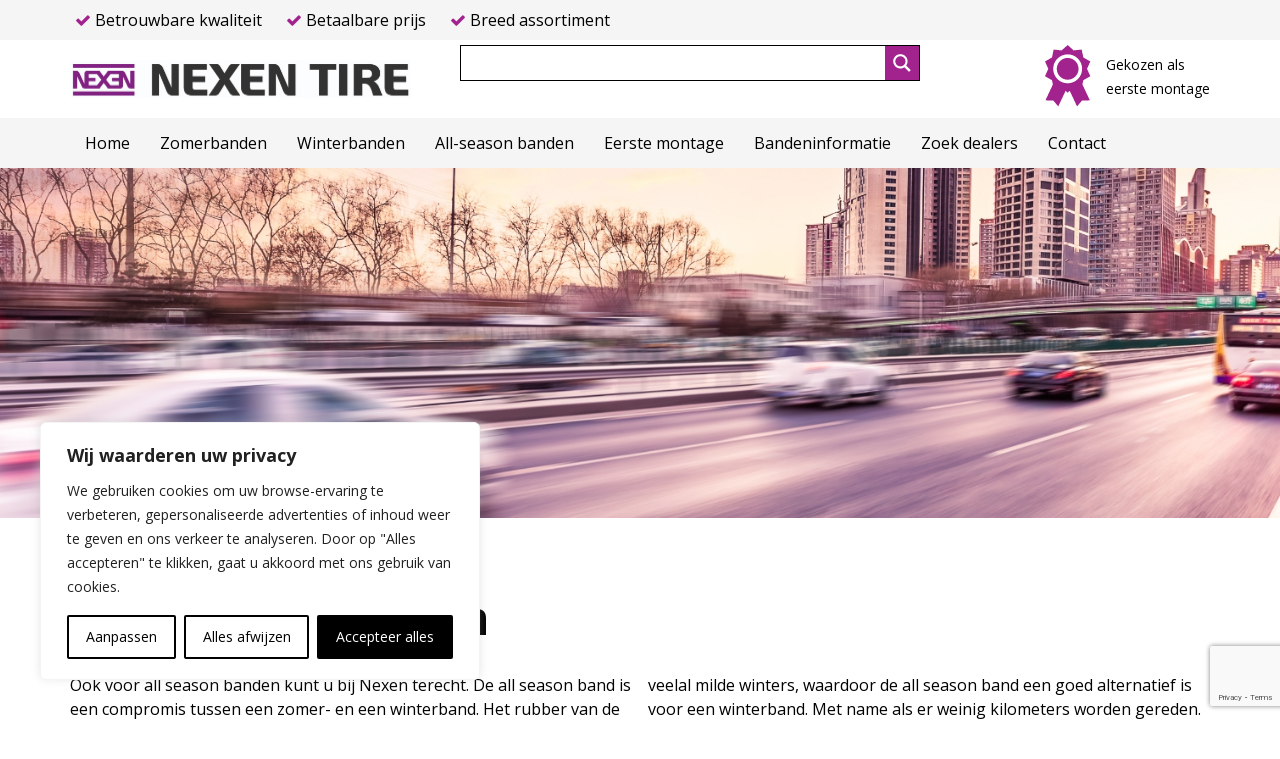

--- FILE ---
content_type: text/html; charset=utf-8
request_url: https://www.google.com/recaptcha/api2/anchor?ar=1&k=6Lcs888ZAAAAAAhJNTbMRZOUqfJDQpqS7TpCfxj2&co=aHR0cHM6Ly93d3cubmV4ZW50aXJlLm5sOjQ0Mw..&hl=en&v=PoyoqOPhxBO7pBk68S4YbpHZ&size=invisible&anchor-ms=20000&execute-ms=30000&cb=w4796jbpck2x
body_size: 48767
content:
<!DOCTYPE HTML><html dir="ltr" lang="en"><head><meta http-equiv="Content-Type" content="text/html; charset=UTF-8">
<meta http-equiv="X-UA-Compatible" content="IE=edge">
<title>reCAPTCHA</title>
<style type="text/css">
/* cyrillic-ext */
@font-face {
  font-family: 'Roboto';
  font-style: normal;
  font-weight: 400;
  font-stretch: 100%;
  src: url(//fonts.gstatic.com/s/roboto/v48/KFO7CnqEu92Fr1ME7kSn66aGLdTylUAMa3GUBHMdazTgWw.woff2) format('woff2');
  unicode-range: U+0460-052F, U+1C80-1C8A, U+20B4, U+2DE0-2DFF, U+A640-A69F, U+FE2E-FE2F;
}
/* cyrillic */
@font-face {
  font-family: 'Roboto';
  font-style: normal;
  font-weight: 400;
  font-stretch: 100%;
  src: url(//fonts.gstatic.com/s/roboto/v48/KFO7CnqEu92Fr1ME7kSn66aGLdTylUAMa3iUBHMdazTgWw.woff2) format('woff2');
  unicode-range: U+0301, U+0400-045F, U+0490-0491, U+04B0-04B1, U+2116;
}
/* greek-ext */
@font-face {
  font-family: 'Roboto';
  font-style: normal;
  font-weight: 400;
  font-stretch: 100%;
  src: url(//fonts.gstatic.com/s/roboto/v48/KFO7CnqEu92Fr1ME7kSn66aGLdTylUAMa3CUBHMdazTgWw.woff2) format('woff2');
  unicode-range: U+1F00-1FFF;
}
/* greek */
@font-face {
  font-family: 'Roboto';
  font-style: normal;
  font-weight: 400;
  font-stretch: 100%;
  src: url(//fonts.gstatic.com/s/roboto/v48/KFO7CnqEu92Fr1ME7kSn66aGLdTylUAMa3-UBHMdazTgWw.woff2) format('woff2');
  unicode-range: U+0370-0377, U+037A-037F, U+0384-038A, U+038C, U+038E-03A1, U+03A3-03FF;
}
/* math */
@font-face {
  font-family: 'Roboto';
  font-style: normal;
  font-weight: 400;
  font-stretch: 100%;
  src: url(//fonts.gstatic.com/s/roboto/v48/KFO7CnqEu92Fr1ME7kSn66aGLdTylUAMawCUBHMdazTgWw.woff2) format('woff2');
  unicode-range: U+0302-0303, U+0305, U+0307-0308, U+0310, U+0312, U+0315, U+031A, U+0326-0327, U+032C, U+032F-0330, U+0332-0333, U+0338, U+033A, U+0346, U+034D, U+0391-03A1, U+03A3-03A9, U+03B1-03C9, U+03D1, U+03D5-03D6, U+03F0-03F1, U+03F4-03F5, U+2016-2017, U+2034-2038, U+203C, U+2040, U+2043, U+2047, U+2050, U+2057, U+205F, U+2070-2071, U+2074-208E, U+2090-209C, U+20D0-20DC, U+20E1, U+20E5-20EF, U+2100-2112, U+2114-2115, U+2117-2121, U+2123-214F, U+2190, U+2192, U+2194-21AE, U+21B0-21E5, U+21F1-21F2, U+21F4-2211, U+2213-2214, U+2216-22FF, U+2308-230B, U+2310, U+2319, U+231C-2321, U+2336-237A, U+237C, U+2395, U+239B-23B7, U+23D0, U+23DC-23E1, U+2474-2475, U+25AF, U+25B3, U+25B7, U+25BD, U+25C1, U+25CA, U+25CC, U+25FB, U+266D-266F, U+27C0-27FF, U+2900-2AFF, U+2B0E-2B11, U+2B30-2B4C, U+2BFE, U+3030, U+FF5B, U+FF5D, U+1D400-1D7FF, U+1EE00-1EEFF;
}
/* symbols */
@font-face {
  font-family: 'Roboto';
  font-style: normal;
  font-weight: 400;
  font-stretch: 100%;
  src: url(//fonts.gstatic.com/s/roboto/v48/KFO7CnqEu92Fr1ME7kSn66aGLdTylUAMaxKUBHMdazTgWw.woff2) format('woff2');
  unicode-range: U+0001-000C, U+000E-001F, U+007F-009F, U+20DD-20E0, U+20E2-20E4, U+2150-218F, U+2190, U+2192, U+2194-2199, U+21AF, U+21E6-21F0, U+21F3, U+2218-2219, U+2299, U+22C4-22C6, U+2300-243F, U+2440-244A, U+2460-24FF, U+25A0-27BF, U+2800-28FF, U+2921-2922, U+2981, U+29BF, U+29EB, U+2B00-2BFF, U+4DC0-4DFF, U+FFF9-FFFB, U+10140-1018E, U+10190-1019C, U+101A0, U+101D0-101FD, U+102E0-102FB, U+10E60-10E7E, U+1D2C0-1D2D3, U+1D2E0-1D37F, U+1F000-1F0FF, U+1F100-1F1AD, U+1F1E6-1F1FF, U+1F30D-1F30F, U+1F315, U+1F31C, U+1F31E, U+1F320-1F32C, U+1F336, U+1F378, U+1F37D, U+1F382, U+1F393-1F39F, U+1F3A7-1F3A8, U+1F3AC-1F3AF, U+1F3C2, U+1F3C4-1F3C6, U+1F3CA-1F3CE, U+1F3D4-1F3E0, U+1F3ED, U+1F3F1-1F3F3, U+1F3F5-1F3F7, U+1F408, U+1F415, U+1F41F, U+1F426, U+1F43F, U+1F441-1F442, U+1F444, U+1F446-1F449, U+1F44C-1F44E, U+1F453, U+1F46A, U+1F47D, U+1F4A3, U+1F4B0, U+1F4B3, U+1F4B9, U+1F4BB, U+1F4BF, U+1F4C8-1F4CB, U+1F4D6, U+1F4DA, U+1F4DF, U+1F4E3-1F4E6, U+1F4EA-1F4ED, U+1F4F7, U+1F4F9-1F4FB, U+1F4FD-1F4FE, U+1F503, U+1F507-1F50B, U+1F50D, U+1F512-1F513, U+1F53E-1F54A, U+1F54F-1F5FA, U+1F610, U+1F650-1F67F, U+1F687, U+1F68D, U+1F691, U+1F694, U+1F698, U+1F6AD, U+1F6B2, U+1F6B9-1F6BA, U+1F6BC, U+1F6C6-1F6CF, U+1F6D3-1F6D7, U+1F6E0-1F6EA, U+1F6F0-1F6F3, U+1F6F7-1F6FC, U+1F700-1F7FF, U+1F800-1F80B, U+1F810-1F847, U+1F850-1F859, U+1F860-1F887, U+1F890-1F8AD, U+1F8B0-1F8BB, U+1F8C0-1F8C1, U+1F900-1F90B, U+1F93B, U+1F946, U+1F984, U+1F996, U+1F9E9, U+1FA00-1FA6F, U+1FA70-1FA7C, U+1FA80-1FA89, U+1FA8F-1FAC6, U+1FACE-1FADC, U+1FADF-1FAE9, U+1FAF0-1FAF8, U+1FB00-1FBFF;
}
/* vietnamese */
@font-face {
  font-family: 'Roboto';
  font-style: normal;
  font-weight: 400;
  font-stretch: 100%;
  src: url(//fonts.gstatic.com/s/roboto/v48/KFO7CnqEu92Fr1ME7kSn66aGLdTylUAMa3OUBHMdazTgWw.woff2) format('woff2');
  unicode-range: U+0102-0103, U+0110-0111, U+0128-0129, U+0168-0169, U+01A0-01A1, U+01AF-01B0, U+0300-0301, U+0303-0304, U+0308-0309, U+0323, U+0329, U+1EA0-1EF9, U+20AB;
}
/* latin-ext */
@font-face {
  font-family: 'Roboto';
  font-style: normal;
  font-weight: 400;
  font-stretch: 100%;
  src: url(//fonts.gstatic.com/s/roboto/v48/KFO7CnqEu92Fr1ME7kSn66aGLdTylUAMa3KUBHMdazTgWw.woff2) format('woff2');
  unicode-range: U+0100-02BA, U+02BD-02C5, U+02C7-02CC, U+02CE-02D7, U+02DD-02FF, U+0304, U+0308, U+0329, U+1D00-1DBF, U+1E00-1E9F, U+1EF2-1EFF, U+2020, U+20A0-20AB, U+20AD-20C0, U+2113, U+2C60-2C7F, U+A720-A7FF;
}
/* latin */
@font-face {
  font-family: 'Roboto';
  font-style: normal;
  font-weight: 400;
  font-stretch: 100%;
  src: url(//fonts.gstatic.com/s/roboto/v48/KFO7CnqEu92Fr1ME7kSn66aGLdTylUAMa3yUBHMdazQ.woff2) format('woff2');
  unicode-range: U+0000-00FF, U+0131, U+0152-0153, U+02BB-02BC, U+02C6, U+02DA, U+02DC, U+0304, U+0308, U+0329, U+2000-206F, U+20AC, U+2122, U+2191, U+2193, U+2212, U+2215, U+FEFF, U+FFFD;
}
/* cyrillic-ext */
@font-face {
  font-family: 'Roboto';
  font-style: normal;
  font-weight: 500;
  font-stretch: 100%;
  src: url(//fonts.gstatic.com/s/roboto/v48/KFO7CnqEu92Fr1ME7kSn66aGLdTylUAMa3GUBHMdazTgWw.woff2) format('woff2');
  unicode-range: U+0460-052F, U+1C80-1C8A, U+20B4, U+2DE0-2DFF, U+A640-A69F, U+FE2E-FE2F;
}
/* cyrillic */
@font-face {
  font-family: 'Roboto';
  font-style: normal;
  font-weight: 500;
  font-stretch: 100%;
  src: url(//fonts.gstatic.com/s/roboto/v48/KFO7CnqEu92Fr1ME7kSn66aGLdTylUAMa3iUBHMdazTgWw.woff2) format('woff2');
  unicode-range: U+0301, U+0400-045F, U+0490-0491, U+04B0-04B1, U+2116;
}
/* greek-ext */
@font-face {
  font-family: 'Roboto';
  font-style: normal;
  font-weight: 500;
  font-stretch: 100%;
  src: url(//fonts.gstatic.com/s/roboto/v48/KFO7CnqEu92Fr1ME7kSn66aGLdTylUAMa3CUBHMdazTgWw.woff2) format('woff2');
  unicode-range: U+1F00-1FFF;
}
/* greek */
@font-face {
  font-family: 'Roboto';
  font-style: normal;
  font-weight: 500;
  font-stretch: 100%;
  src: url(//fonts.gstatic.com/s/roboto/v48/KFO7CnqEu92Fr1ME7kSn66aGLdTylUAMa3-UBHMdazTgWw.woff2) format('woff2');
  unicode-range: U+0370-0377, U+037A-037F, U+0384-038A, U+038C, U+038E-03A1, U+03A3-03FF;
}
/* math */
@font-face {
  font-family: 'Roboto';
  font-style: normal;
  font-weight: 500;
  font-stretch: 100%;
  src: url(//fonts.gstatic.com/s/roboto/v48/KFO7CnqEu92Fr1ME7kSn66aGLdTylUAMawCUBHMdazTgWw.woff2) format('woff2');
  unicode-range: U+0302-0303, U+0305, U+0307-0308, U+0310, U+0312, U+0315, U+031A, U+0326-0327, U+032C, U+032F-0330, U+0332-0333, U+0338, U+033A, U+0346, U+034D, U+0391-03A1, U+03A3-03A9, U+03B1-03C9, U+03D1, U+03D5-03D6, U+03F0-03F1, U+03F4-03F5, U+2016-2017, U+2034-2038, U+203C, U+2040, U+2043, U+2047, U+2050, U+2057, U+205F, U+2070-2071, U+2074-208E, U+2090-209C, U+20D0-20DC, U+20E1, U+20E5-20EF, U+2100-2112, U+2114-2115, U+2117-2121, U+2123-214F, U+2190, U+2192, U+2194-21AE, U+21B0-21E5, U+21F1-21F2, U+21F4-2211, U+2213-2214, U+2216-22FF, U+2308-230B, U+2310, U+2319, U+231C-2321, U+2336-237A, U+237C, U+2395, U+239B-23B7, U+23D0, U+23DC-23E1, U+2474-2475, U+25AF, U+25B3, U+25B7, U+25BD, U+25C1, U+25CA, U+25CC, U+25FB, U+266D-266F, U+27C0-27FF, U+2900-2AFF, U+2B0E-2B11, U+2B30-2B4C, U+2BFE, U+3030, U+FF5B, U+FF5D, U+1D400-1D7FF, U+1EE00-1EEFF;
}
/* symbols */
@font-face {
  font-family: 'Roboto';
  font-style: normal;
  font-weight: 500;
  font-stretch: 100%;
  src: url(//fonts.gstatic.com/s/roboto/v48/KFO7CnqEu92Fr1ME7kSn66aGLdTylUAMaxKUBHMdazTgWw.woff2) format('woff2');
  unicode-range: U+0001-000C, U+000E-001F, U+007F-009F, U+20DD-20E0, U+20E2-20E4, U+2150-218F, U+2190, U+2192, U+2194-2199, U+21AF, U+21E6-21F0, U+21F3, U+2218-2219, U+2299, U+22C4-22C6, U+2300-243F, U+2440-244A, U+2460-24FF, U+25A0-27BF, U+2800-28FF, U+2921-2922, U+2981, U+29BF, U+29EB, U+2B00-2BFF, U+4DC0-4DFF, U+FFF9-FFFB, U+10140-1018E, U+10190-1019C, U+101A0, U+101D0-101FD, U+102E0-102FB, U+10E60-10E7E, U+1D2C0-1D2D3, U+1D2E0-1D37F, U+1F000-1F0FF, U+1F100-1F1AD, U+1F1E6-1F1FF, U+1F30D-1F30F, U+1F315, U+1F31C, U+1F31E, U+1F320-1F32C, U+1F336, U+1F378, U+1F37D, U+1F382, U+1F393-1F39F, U+1F3A7-1F3A8, U+1F3AC-1F3AF, U+1F3C2, U+1F3C4-1F3C6, U+1F3CA-1F3CE, U+1F3D4-1F3E0, U+1F3ED, U+1F3F1-1F3F3, U+1F3F5-1F3F7, U+1F408, U+1F415, U+1F41F, U+1F426, U+1F43F, U+1F441-1F442, U+1F444, U+1F446-1F449, U+1F44C-1F44E, U+1F453, U+1F46A, U+1F47D, U+1F4A3, U+1F4B0, U+1F4B3, U+1F4B9, U+1F4BB, U+1F4BF, U+1F4C8-1F4CB, U+1F4D6, U+1F4DA, U+1F4DF, U+1F4E3-1F4E6, U+1F4EA-1F4ED, U+1F4F7, U+1F4F9-1F4FB, U+1F4FD-1F4FE, U+1F503, U+1F507-1F50B, U+1F50D, U+1F512-1F513, U+1F53E-1F54A, U+1F54F-1F5FA, U+1F610, U+1F650-1F67F, U+1F687, U+1F68D, U+1F691, U+1F694, U+1F698, U+1F6AD, U+1F6B2, U+1F6B9-1F6BA, U+1F6BC, U+1F6C6-1F6CF, U+1F6D3-1F6D7, U+1F6E0-1F6EA, U+1F6F0-1F6F3, U+1F6F7-1F6FC, U+1F700-1F7FF, U+1F800-1F80B, U+1F810-1F847, U+1F850-1F859, U+1F860-1F887, U+1F890-1F8AD, U+1F8B0-1F8BB, U+1F8C0-1F8C1, U+1F900-1F90B, U+1F93B, U+1F946, U+1F984, U+1F996, U+1F9E9, U+1FA00-1FA6F, U+1FA70-1FA7C, U+1FA80-1FA89, U+1FA8F-1FAC6, U+1FACE-1FADC, U+1FADF-1FAE9, U+1FAF0-1FAF8, U+1FB00-1FBFF;
}
/* vietnamese */
@font-face {
  font-family: 'Roboto';
  font-style: normal;
  font-weight: 500;
  font-stretch: 100%;
  src: url(//fonts.gstatic.com/s/roboto/v48/KFO7CnqEu92Fr1ME7kSn66aGLdTylUAMa3OUBHMdazTgWw.woff2) format('woff2');
  unicode-range: U+0102-0103, U+0110-0111, U+0128-0129, U+0168-0169, U+01A0-01A1, U+01AF-01B0, U+0300-0301, U+0303-0304, U+0308-0309, U+0323, U+0329, U+1EA0-1EF9, U+20AB;
}
/* latin-ext */
@font-face {
  font-family: 'Roboto';
  font-style: normal;
  font-weight: 500;
  font-stretch: 100%;
  src: url(//fonts.gstatic.com/s/roboto/v48/KFO7CnqEu92Fr1ME7kSn66aGLdTylUAMa3KUBHMdazTgWw.woff2) format('woff2');
  unicode-range: U+0100-02BA, U+02BD-02C5, U+02C7-02CC, U+02CE-02D7, U+02DD-02FF, U+0304, U+0308, U+0329, U+1D00-1DBF, U+1E00-1E9F, U+1EF2-1EFF, U+2020, U+20A0-20AB, U+20AD-20C0, U+2113, U+2C60-2C7F, U+A720-A7FF;
}
/* latin */
@font-face {
  font-family: 'Roboto';
  font-style: normal;
  font-weight: 500;
  font-stretch: 100%;
  src: url(//fonts.gstatic.com/s/roboto/v48/KFO7CnqEu92Fr1ME7kSn66aGLdTylUAMa3yUBHMdazQ.woff2) format('woff2');
  unicode-range: U+0000-00FF, U+0131, U+0152-0153, U+02BB-02BC, U+02C6, U+02DA, U+02DC, U+0304, U+0308, U+0329, U+2000-206F, U+20AC, U+2122, U+2191, U+2193, U+2212, U+2215, U+FEFF, U+FFFD;
}
/* cyrillic-ext */
@font-face {
  font-family: 'Roboto';
  font-style: normal;
  font-weight: 900;
  font-stretch: 100%;
  src: url(//fonts.gstatic.com/s/roboto/v48/KFO7CnqEu92Fr1ME7kSn66aGLdTylUAMa3GUBHMdazTgWw.woff2) format('woff2');
  unicode-range: U+0460-052F, U+1C80-1C8A, U+20B4, U+2DE0-2DFF, U+A640-A69F, U+FE2E-FE2F;
}
/* cyrillic */
@font-face {
  font-family: 'Roboto';
  font-style: normal;
  font-weight: 900;
  font-stretch: 100%;
  src: url(//fonts.gstatic.com/s/roboto/v48/KFO7CnqEu92Fr1ME7kSn66aGLdTylUAMa3iUBHMdazTgWw.woff2) format('woff2');
  unicode-range: U+0301, U+0400-045F, U+0490-0491, U+04B0-04B1, U+2116;
}
/* greek-ext */
@font-face {
  font-family: 'Roboto';
  font-style: normal;
  font-weight: 900;
  font-stretch: 100%;
  src: url(//fonts.gstatic.com/s/roboto/v48/KFO7CnqEu92Fr1ME7kSn66aGLdTylUAMa3CUBHMdazTgWw.woff2) format('woff2');
  unicode-range: U+1F00-1FFF;
}
/* greek */
@font-face {
  font-family: 'Roboto';
  font-style: normal;
  font-weight: 900;
  font-stretch: 100%;
  src: url(//fonts.gstatic.com/s/roboto/v48/KFO7CnqEu92Fr1ME7kSn66aGLdTylUAMa3-UBHMdazTgWw.woff2) format('woff2');
  unicode-range: U+0370-0377, U+037A-037F, U+0384-038A, U+038C, U+038E-03A1, U+03A3-03FF;
}
/* math */
@font-face {
  font-family: 'Roboto';
  font-style: normal;
  font-weight: 900;
  font-stretch: 100%;
  src: url(//fonts.gstatic.com/s/roboto/v48/KFO7CnqEu92Fr1ME7kSn66aGLdTylUAMawCUBHMdazTgWw.woff2) format('woff2');
  unicode-range: U+0302-0303, U+0305, U+0307-0308, U+0310, U+0312, U+0315, U+031A, U+0326-0327, U+032C, U+032F-0330, U+0332-0333, U+0338, U+033A, U+0346, U+034D, U+0391-03A1, U+03A3-03A9, U+03B1-03C9, U+03D1, U+03D5-03D6, U+03F0-03F1, U+03F4-03F5, U+2016-2017, U+2034-2038, U+203C, U+2040, U+2043, U+2047, U+2050, U+2057, U+205F, U+2070-2071, U+2074-208E, U+2090-209C, U+20D0-20DC, U+20E1, U+20E5-20EF, U+2100-2112, U+2114-2115, U+2117-2121, U+2123-214F, U+2190, U+2192, U+2194-21AE, U+21B0-21E5, U+21F1-21F2, U+21F4-2211, U+2213-2214, U+2216-22FF, U+2308-230B, U+2310, U+2319, U+231C-2321, U+2336-237A, U+237C, U+2395, U+239B-23B7, U+23D0, U+23DC-23E1, U+2474-2475, U+25AF, U+25B3, U+25B7, U+25BD, U+25C1, U+25CA, U+25CC, U+25FB, U+266D-266F, U+27C0-27FF, U+2900-2AFF, U+2B0E-2B11, U+2B30-2B4C, U+2BFE, U+3030, U+FF5B, U+FF5D, U+1D400-1D7FF, U+1EE00-1EEFF;
}
/* symbols */
@font-face {
  font-family: 'Roboto';
  font-style: normal;
  font-weight: 900;
  font-stretch: 100%;
  src: url(//fonts.gstatic.com/s/roboto/v48/KFO7CnqEu92Fr1ME7kSn66aGLdTylUAMaxKUBHMdazTgWw.woff2) format('woff2');
  unicode-range: U+0001-000C, U+000E-001F, U+007F-009F, U+20DD-20E0, U+20E2-20E4, U+2150-218F, U+2190, U+2192, U+2194-2199, U+21AF, U+21E6-21F0, U+21F3, U+2218-2219, U+2299, U+22C4-22C6, U+2300-243F, U+2440-244A, U+2460-24FF, U+25A0-27BF, U+2800-28FF, U+2921-2922, U+2981, U+29BF, U+29EB, U+2B00-2BFF, U+4DC0-4DFF, U+FFF9-FFFB, U+10140-1018E, U+10190-1019C, U+101A0, U+101D0-101FD, U+102E0-102FB, U+10E60-10E7E, U+1D2C0-1D2D3, U+1D2E0-1D37F, U+1F000-1F0FF, U+1F100-1F1AD, U+1F1E6-1F1FF, U+1F30D-1F30F, U+1F315, U+1F31C, U+1F31E, U+1F320-1F32C, U+1F336, U+1F378, U+1F37D, U+1F382, U+1F393-1F39F, U+1F3A7-1F3A8, U+1F3AC-1F3AF, U+1F3C2, U+1F3C4-1F3C6, U+1F3CA-1F3CE, U+1F3D4-1F3E0, U+1F3ED, U+1F3F1-1F3F3, U+1F3F5-1F3F7, U+1F408, U+1F415, U+1F41F, U+1F426, U+1F43F, U+1F441-1F442, U+1F444, U+1F446-1F449, U+1F44C-1F44E, U+1F453, U+1F46A, U+1F47D, U+1F4A3, U+1F4B0, U+1F4B3, U+1F4B9, U+1F4BB, U+1F4BF, U+1F4C8-1F4CB, U+1F4D6, U+1F4DA, U+1F4DF, U+1F4E3-1F4E6, U+1F4EA-1F4ED, U+1F4F7, U+1F4F9-1F4FB, U+1F4FD-1F4FE, U+1F503, U+1F507-1F50B, U+1F50D, U+1F512-1F513, U+1F53E-1F54A, U+1F54F-1F5FA, U+1F610, U+1F650-1F67F, U+1F687, U+1F68D, U+1F691, U+1F694, U+1F698, U+1F6AD, U+1F6B2, U+1F6B9-1F6BA, U+1F6BC, U+1F6C6-1F6CF, U+1F6D3-1F6D7, U+1F6E0-1F6EA, U+1F6F0-1F6F3, U+1F6F7-1F6FC, U+1F700-1F7FF, U+1F800-1F80B, U+1F810-1F847, U+1F850-1F859, U+1F860-1F887, U+1F890-1F8AD, U+1F8B0-1F8BB, U+1F8C0-1F8C1, U+1F900-1F90B, U+1F93B, U+1F946, U+1F984, U+1F996, U+1F9E9, U+1FA00-1FA6F, U+1FA70-1FA7C, U+1FA80-1FA89, U+1FA8F-1FAC6, U+1FACE-1FADC, U+1FADF-1FAE9, U+1FAF0-1FAF8, U+1FB00-1FBFF;
}
/* vietnamese */
@font-face {
  font-family: 'Roboto';
  font-style: normal;
  font-weight: 900;
  font-stretch: 100%;
  src: url(//fonts.gstatic.com/s/roboto/v48/KFO7CnqEu92Fr1ME7kSn66aGLdTylUAMa3OUBHMdazTgWw.woff2) format('woff2');
  unicode-range: U+0102-0103, U+0110-0111, U+0128-0129, U+0168-0169, U+01A0-01A1, U+01AF-01B0, U+0300-0301, U+0303-0304, U+0308-0309, U+0323, U+0329, U+1EA0-1EF9, U+20AB;
}
/* latin-ext */
@font-face {
  font-family: 'Roboto';
  font-style: normal;
  font-weight: 900;
  font-stretch: 100%;
  src: url(//fonts.gstatic.com/s/roboto/v48/KFO7CnqEu92Fr1ME7kSn66aGLdTylUAMa3KUBHMdazTgWw.woff2) format('woff2');
  unicode-range: U+0100-02BA, U+02BD-02C5, U+02C7-02CC, U+02CE-02D7, U+02DD-02FF, U+0304, U+0308, U+0329, U+1D00-1DBF, U+1E00-1E9F, U+1EF2-1EFF, U+2020, U+20A0-20AB, U+20AD-20C0, U+2113, U+2C60-2C7F, U+A720-A7FF;
}
/* latin */
@font-face {
  font-family: 'Roboto';
  font-style: normal;
  font-weight: 900;
  font-stretch: 100%;
  src: url(//fonts.gstatic.com/s/roboto/v48/KFO7CnqEu92Fr1ME7kSn66aGLdTylUAMa3yUBHMdazQ.woff2) format('woff2');
  unicode-range: U+0000-00FF, U+0131, U+0152-0153, U+02BB-02BC, U+02C6, U+02DA, U+02DC, U+0304, U+0308, U+0329, U+2000-206F, U+20AC, U+2122, U+2191, U+2193, U+2212, U+2215, U+FEFF, U+FFFD;
}

</style>
<link rel="stylesheet" type="text/css" href="https://www.gstatic.com/recaptcha/releases/PoyoqOPhxBO7pBk68S4YbpHZ/styles__ltr.css">
<script nonce="YuAi35D4zlr7qljKUcCqpg" type="text/javascript">window['__recaptcha_api'] = 'https://www.google.com/recaptcha/api2/';</script>
<script type="text/javascript" src="https://www.gstatic.com/recaptcha/releases/PoyoqOPhxBO7pBk68S4YbpHZ/recaptcha__en.js" nonce="YuAi35D4zlr7qljKUcCqpg">
      
    </script></head>
<body><div id="rc-anchor-alert" class="rc-anchor-alert"></div>
<input type="hidden" id="recaptcha-token" value="[base64]">
<script type="text/javascript" nonce="YuAi35D4zlr7qljKUcCqpg">
      recaptcha.anchor.Main.init("[\x22ainput\x22,[\x22bgdata\x22,\x22\x22,\[base64]/[base64]/MjU1Ong/[base64]/[base64]/[base64]/[base64]/[base64]/[base64]/[base64]/[base64]/[base64]/[base64]/[base64]/[base64]/[base64]/[base64]/[base64]\\u003d\x22,\[base64]\x22,\x22wr3Cl8KTDMKMw6HCmB/Dj8OuZ8OZS3cOHh0KJMKRwrjCkhwJw47CrEnCoAPCqBt/woLDv8KCw6dLMmstw6nCrkHDnMK9Jlw+w5pUf8KRw5wMwrJxw5TDhFHDgGh2w4Uzwpkpw5XDj8OEwoXDl8KOw5YNKcKCw6XCsT7DisO3V0PCtUPCj8O9EQjCk8K5anXCgsOtwp0TCjoWwpXDgnA7bMOHScOSwrzChSPCmcKEScOywp/DvRlnCS3CsxvDqMKNwo1CwqjCrsO6wqLDvxnDssKcw5TCvQQ3wq3CnyHDk8KHPBkNCT7DkcOMdhnDmsKTwrclw4nCjko2w4Rsw67CqCXCosO2w6/[base64]/ClsKldUwpw5HCvsKowptRO8OnwoptViTCqFcyw5nCusO1w6DDrGk7fR/CrVllwrkyNcOcwpHCrQHDjsOcw6M/wqQcw4dDw4wOwoTDvMOjw7XCmsOCM8Kuw7Jlw5fCtioAb8OzI8K1w6LDpMKrwofDgsKFW8Kzw67CryN2wqNvwqxTZh/DvlzDhBVRaC0Gw55PJ8O3O8KGw6lGB8K1L8ObaRQNw77CpcKVw4fDgHzDiA/[base64]/CtELCqcKRGkgLw5VyC2PDv8OlSsOtw5XDvVLCtsKdw4Y8T3pew5zCjcOYwqcjw5XDmWXDmCfDqHkpw6bDk8KQw4/DhMKtw4TCuSA9w68vaMKhEHTCsRzDjlQLwr46OHU/[base64]/[base64]/Co8O5wqpDwqHCgGZAPnTClsKPw51VFnotw7giw4A9VsOKw4LCh0VLw48fMRbDkcKWw7NWw7jDpcKZXsKpWihZC3tHUsOywq/DkcK0TTRiw7oTw77DisOvw50Hw7jDty8Cwp7CszfCoU7CqsKuwoU5wrHCscOjwpwdw5nDu8OAw6nDlcOScMOpbU7Dq0oNwqfCqsKcwpNMw6HDmsO5w5YjHzLDj8ODw4wFwod2wpHClCNuw70Wwr7DnEZ/wrpELEPCtsKCw4JaIXdQwrTCisOHS0tbK8OZw7cjwpEfLAh4MsOXwp8GJB9vQypXwoRQRsKdw6FTwpkSw6vCvcKFw6JIMsK3EW/Dv8OWw7bCi8KAw5RfA8KuA8Oiw4DCk0JoL8KAwq3DrcK5wq9fwrzDlwNJI8KpdxIqEcOjwp8XGMOYe8KWLlrCojd4FsKsBDvDn8KpKxbCgsODw73DksObScOtwp/DphnDhsO2w5vCkR/ClxLDjcORGsKSw68HZy0JwqIyBTMKw7TCtMK2w6LDv8KtwrLDocKowox/bsOdw4XCocOGw5wUZRbDsnkdI1sWw6E8w6xWwofCi3rDg2MjFgbDqcOXcXzCqBXDh8KbPDnCscK2w4XCqcKCIG9NDldaG8K4w6AmLxvCq1xdw6XDl29uw6UXwoPDlsOCKcORw5/DhcKAJk/CqMOMK8K2wotIwobDlcKuFU/DuE83w67DsGIaZcKpb0dFw7XCucOdw7rDqcKFIFnCtzsIC8OpI8KlQsOgw6BaBS3DjsOaw5LDscOGwrDCscK3w4cqPsKIwpfDl8OcaCvCkMKvR8O9w4dXwrrCmMKjwoR3FcOxa8KawpAlwp7CmcKLVVPDh8K7w5XDg3stwpg3ecKYwoIrQ3/DiMK8CGZsw67Cp3RLwpjDmwvCtTnDhjjCsA9Jwo3DjsKqwqrCnsOqwo4/RcODRsOdY8KOPXfCgsKBHzpXwoLDs3RDwo85GQspEmwmw5DCpsOFwqLDusKbwpZTw5sJegkxwp9WchLCiMOiw5XDjcKKw6HCrAbDqHERw5/[base64]/Du8K1w7vCg8KlNsKYRioSeEXDlcKiw4QOLsOrw7nClT7CqMOFw53CvcKDw6/[base64]/wo7DhcKiBMOHwrIHwofDqcOSwqXDgQEBOsKIH8KifRvCuAbCuMOOwrHCvsOnwrjDhsK7NkoSw6xyFCpoXMO0dD7Cq8KlVcKvb8Ocw5XCglfDrwwcwplSw4RvwrjCs2gfGMOuwoXClmYdw5AEPMK4wqzDucO1w44KOMKAFjhpwp3Dn8KRe8KbUsOeZsK0wp8/wr3DnVomwoNvLCVtw5LDtcOcw5vCnnB1IsOSw7TDvsKjP8OIHMOAQAM3w6EXw5PCjcK7w7jDhMO2KMOFwqRGwqpQZMO7wpjCg1RAZ8OWO8Oowos/[base64]/[base64]/wrnDuApRwoQgwqFzwrxAZnIrw7gAcygtXsK5DsOnMElyw6bCrsOUw7XDqhwzfMORe37CqcKBI8KCUEjCpsOLwoUQCcOvZsKGw4cCb8O7WsK1w6wQw5FkwrDDi8OWwr/ClDnDhMKQw5B8LMOpPsKYQsKATHvCh8OjTxN9Uwgaw4lRwrbDmsKiwoMfw4PCiQcrw7rDosOnwojDiMOXwpbCssKGBMKqEcKYSTA+d8OTE8K6CMKEw5UPwrFhbjIqV8K4w6UwI8OswrvCosOww6NaYT3CvcOvHsKxwqHDg2fDhh4NwoscwpxBwqgjA8OBXMKgw5o/QkfDh3fCujDCtcOdSR9OZD8Dw5nDhG9OIcKLwrJwwpg/wo/DlmDDrMOyDsK5RMKKeMOVwos6wp8cen0oPG9TwqQ8w6Yyw5Y/UT/DgcKef8O+wolXworCmcOmw5TCun8UwqHCg8KmeMKpwo7Cv8KqWl7CvWXDnMK7wpTDm8KNeMO1GyHCtMK6wpvDvQLCnsOUChDCosKTLH06w6MYwrfDjnLDlXjDk8O2w7o2G1DDmGfDr8K/SsOCVsOMbcOuPzbDjzhyw4Fub8OdOjF4cgFUwovCgcK9C2jDgsO4w6bDnMOWBFo6Q2nDn8OtQsOsUCACH3hOwp/Cth11w6vDgcKABAhrwpDCu8Kxw74zw5EYwpfCv0Ryw7UEGCwXw7fDusKAwqnCvGbDnhdKc8K7BcOYwoDDt8OOwqUsA3BSZBxNdsODVMOQIsOSC3/ClcKJfsOnIsK1wrDDpjbChSsaZ2Qew57DrMOlEhLCp8KzNmbClsKiSwvDuTfDhUnDmyvCkMKBw60Ew4rCnQdnXUfDr8KdfcKtwptNb13CpcOnFSU7wqknORIxOGoUw5/CnMOiwqhzw5vCg8OfT8KYBMKkMnDDocKxCsKbO8OXw7gjQQPCusK4KcKTMcOrwo5LKGpawrXDsgoeEcKLw7PDs8KZwrYow6PDjx9IOBYXAsKnPMKcw4oNwr9MfcKUQn9rwovCuHHDqFvChsKfw7bCm8Kqw4IDw4ZKIcOhw4jCtcK5XWrClzgVwq/Dknd2w4MdaMOpSsKEICgnwptNJsOHwoHCtcK4LsOeJ8KkwrZ8UEXCmMKweMKBGsKMHnALwqRZw5wfbMOBwqDCl8OiwptfDcKmZSlbw5QWw4jCuibDssKHwoEPwozDrcKOB8KvXMOJUQsNwoJrMwDDrcK3OnFew77CtsKrfcKuD0/CnnTCqGBUS8KLE8OXZcOQVMOMZsODZsKPw4nCjAjCt3/DmcKCemnCo13CsMKRWsKhwrrDiMOTw79Fw4rCiEszMlrCn8K6w57DuRfDnMKhwpEdCMOdDsOpeMK/[base64]/CuMKBwp87wp/CucKbw791w5BNwqjDmMOZw4DCnwzDrxXCg8O+aDrCiMKFIsOFwofCh33DqcKow4ICccKPw6I5AsKafcKPwrNLCMKWw7XDhsOTVTfCtXnDvXMawpAjc35LMBvDn0fCmMO6LRsVw44OwrN+w7XDpsOmw4gEAcKmw7NZwqcFwpXCsx/DqVXCicK3w7fDl3XCg8OiwrLCqTHClMOPf8K/[base64]/DpMOOSMOtMHrCs8OtHHMQehDChTXCiMOMw6zDqGzDs0ZgwpZacRk/LmBsM8KbwoTDpg3Crj3Ds8OUw4cRwodXwrYrY8K5TcKxw7glJR8IRHrCo0xfTsOtwo5Rwp/CvcOncsK9wqDChMORwqHCucOZD8KvwqJ1eMOnwpvDucOLwqbCrMK6w758IcOdQ8OOw7TClsKhw7Uew4/DmMO1Y0kkIwsFw4pPdyELw4giwqoRAXnDgcKlwrhjw5J6Yj3DgcKDVRPDnhQiwrHDmcKHLHHDixwiwpfCo8Kpw4zDmsKmwoEswqUOAWgwdMOIw7nDm0nCiSlPdRXDiMOSJsOCwr7DmcKBw7rChsK4wpXCkUoFw5wEI8KSF8OSw7PCvT0Dwr0GEcKsNcO/wozDn8OQwoQAZcKnwoA9G8KMSDdbw5XDtsOLwrXDsR0RRXszScKkwqDDvz1Qw5cEUMKswoNJTMKjw5XDtHxuwqEjwrZhwq46wpTDrmPCosKmRCvDukfDqcO1R1vCvsKSVAXCqMOGelhYw5XCjCfDucOqCMOBWTfCuMOUw4PDnsK4w5/DsVY6LiVQG8OxHXF/w6ZGcMOiwoN5KnVkw7XDuR8SBCV0w7zDi8OiGMOmw6Btw5Nsw5c8wrzDm2hCKSt3BTRpJXLCpsOsQwAMJFTDrW/DkyjDg8OWP1VJOlV1P8KYwoPDp1ddJ0Apw4LCo8OAJ8OLw7ksTsKhOUQ9ZE3DpsKOLSnChx9GVMKqw5vCnMKwDMKuHsODCSnDqMOAwr/DtG7DrXhNWcK6woPDncOOw6Vjw5oww4rCokzDmCstB8OjwpvCj8KqMRNzXMOqw6V1wojDsUzCrcKFeF9Ww7ZgwrAmY8KfVyQ8UcO9WcOtw7zDhjh6w7cHwqvDnXhEwoQxw7LCvMKAacKlwq7Ds3A+wrZ4CSt5w5jDq8OpwrzDpMKddQvDv0/[base64]/w4rCu8OSfgsuwrMYM8K8XcKxXynCvsKkwptrJ2bDjcOHP8KQw744w5XDuB/CvlnDsC1Twrs7wpnDmsOuwrgILV/DusOpwqXDni5Zw4rDpMK5A8Krw4TDhhHDisOqwrLCoMKmwr7Dp8KEwqrDk1fDnMKsw6dQdRR3wpTCgcO5w73DkSQYNQrCq2BxXcKUBsOfw7vDkcKAwoZTwp1sA8KEdTTCj3vDq1/CoMOXB8O0wrtHF8OmZMOCwpLCtsOcNMOnacKGw7TCqW42LsKUfm/DqEXDs1nDnEMxwowRKHzDhMKvwpfDiMKYJMKQJsK+dMKIZcKjJ35Ew61ZZkkBwqzChMOQCxnDhsKhTMOJwpouwqYFUMOEwpbDm8K6K8KXOQXDlsKzKRVPb2/CnlRWw50Ywr/[base64]/[base64]/WG3DpsO0w5XClMKEWcOhMHzCly1Mw61Kw7/[base64]/DnU4IwrjCnUAZQ8OhKMK9cMOcZ8Krw4JCD8Odw4ccwqHDpipYw7MzMMKtwoYcJSBWwoAELCrDqGhWwoJdAcOIw5LCiMKzBmd6wopCGR/CuRvDvMKaw6dXwqBSwozCuwfCtMOkw4bDrcOdZUYyw5TCuWzCh8OGZyTDu8O5NMKZwq/[base64]/Cm2HDiGUoTy3CssOOwrcHw6FpbcOaCwfCs8Opw43DssORRkjDhcO8wq98w4lZOl1kGcOCZSJmwrbCr8OVXTRyZEJBR8K3ZsOqWi3DuwF1fcKHOsODRlonw67DncObdMOWw655cE3Dn2kgamLCu8KIw5PDnjDDgCLDm17CiMOLOStzeMKwQw5FwrMjw6DCjMK/ecOAMsKhPnxywpbDuCoTecKPwofCrMKhBcOKw7LDq8Ozb0ssHsOdJMOwwqHCsnTDrMO+LErCrsOGFhTCmcKYFxUVwoVUwoAzwpjCjQvDjsO+w4wQWcOJD8KMN8KQW8O1c8ObYcKYJMKzwq0FwrU4woAHw5pUXsK1TkfCr8KESyggRRAKBMOHe8KFQsKNwrtlHV/CqmjDqX/[base64]/w6pBw4BIwqltw7d/wqMUw7LCncOTKWPCjnJVw50awpzDp3DDvVIhw71hwoZZw40gwozDgxQtL8KURsOww6/CicOnw6p/woXDvMOtwpHDnEonw78Ow5LDtGTCmCvDkX7CikHCj8Kow5nDn8OMAV4bwqwDwo/Dh1bCgMKIwrrDkxd0A1HDhcOIWVs7KMK6YQo8wo7DiBXCscKlSSnCi8OAO8OPw7PCl8Ogw6nDiMKNwqjChGZpwokCO8KDw6IawrF7wqzCmiXDncOYbALCtcOOeV7DhcOQf15FFsOwZ8KAwpbDpsOBw6bDnQQ4N03DicKMw6NmwovDtG/ClcKTwrTDksOdwqM8w7jDi8KeGAHCig5aFRfDnABjw5JnFFvDkzXCg8KAODTDqsK3w5cSMx0EHcOWF8OKw4rDucKXw7DCvmVeFUTChsOheMKjw4xZOE/CrcKhwp3DhTMJQy7Cu8OPd8KDwrDCrz9iwoNCwo7CtcOsdcO0w6LCpl/Ckg8Ow7HDm018wpnDhsOuwrTCjMKzd8O3wrfCrHHCh0zCrFRhw4nDuHTClsKnNGQoWcOmwprDujFiHT3Dn8OkDsK0wp3DhCbDmMOIKMOWJ0lSD8O7UMO4fgNoX8OPEsOUw4LCnsKewpLCuhNVw6VFwr3DusOwPcOVc8KoHcOMM8K+ZsKpw5HDomTCgEvDknJ8BcOWw5/[base64]/DtTcxw6HCgcKew7lTw75bZMKCPT93Om5qJ8KYEcOXwrJ+XDzCucOJJEzCvMOwwpDCr8K5w70nTcKmKsO2BcOwaHkxw5kpIBzCrMKJw6Uow5UAawVJwr7CpQfDgcOdw4Vbwq5rE8OjEsKgwrcww7YZw4LDvRDDosKNBSNEwrPDtxfChXTDll/DmlTDkRLCv8OQwoZZccOWZX5NI8OUUcKaQxVbPlvCqCzDsMOawoDCsSx3wos3TU01w4kYwrgKwqHCnz7CoVZFw602e2vDn8K1w6PCmcK4HGJebcK5N1UGw5pHR8KRfcOzXsKqwpAlw57DjcKtw5Vbw7tlacOVw5HCtljCs0puw7nDmMK6M8Kaw7pmS13Cny/[base64]/Du8O1w5nDmjxbwpkgw4duwp7CucKBK1UJw7LDm8O1fsO/w4MdA2rCncKyNi86wrFMG8Kuw6DDoB3Ck2PCo8OqJ1HDlsODw6HDlcOWSFbDjMOrw7kFO3LCn8Kiw4lWwqDCgwpfcEnCgh/ClMOmKA/Cp8K6BWdWBMOqFcOeLcOgwpsmw7/[base64]/DmiTCkMK6w7/CtkI1w7nClVwmw7LDkQLDrFAuKCHDtcKOw6vCq8KlwqF6w4LDnCrCicOAw5bChDzCikTCrsKwWE1ABcOowrh3wqXDo21Mw4lewo9mbsOfw7oWEgXCncKKw7BFwoENOMOjTsKJw5RNwr0hwpZQwrPCsiDDi8Ojd2PDsBVew5XDjMOlw40rVQLDtsOZw60pwpUuSx/[base64]/GcODXgvDjsK6KcKxBnApZMKmEwkZIQEZwojDtsOSEcOuwpNGQj3CpkHCuMKaS0Q4wqQ7DsOQOADCrcKSTxsFw6LDn8KcBmNxKsOxwrJJMS9aK8KlanzCjHnDtTJXdUjDvicIw55Rw7s+DD4GQgXDnMO3wrUVasONDj9kJ8KIQmRZwoILwprDg3EbdE/DlSXDo8KhIMK0wpvCt3xyTcOawp90XsKbBCrDuVgIekY0JxvCgMOBw5rDs8KMw47CucOSH8KBARYTw7jDgE5bwpxtSsKVOVvCu8KawqnDn8OSw6LDusOrLMK1G8Ktw6bClCfCvcOGw65TZm9hwoDDgMOqKMOWJMKxAcKxwrYfSE8DBy59VQDDmizDm1/DuMK/w6zCuS3DssKLRMOPJcOiFDUEwro3GVIHwr0/wr3ClsO+wrBYYWfDlMOowr3CqUPDkcOLwqoRZsO5wrU0BMODbzTCjRdIwoNLRk7Dmi/CkCzCnMOYHcKjK1/[base64]/DoiDCq1DDhsK3VsO1NG0Nw5l5PHrCrsKDLcK8w4opw6Miw4wGw7jDt8K2worDskk5MzXDp8K0w6nDpcO/[base64]/wodVWcOxwrrCnz14wrhNM21kwpfCljHDjsK5V8Kww4fDnQU5cgLDiSRuNkbDuApKw70jTcKfwqNvdcOEwpUKw6wTG8K/[base64]/UsKVRUjCsgFEwrDCrcK2w64BIgRtw5fDhMO0alZ+wpTDpcO3QcOIwrnDi3crJhjCucOiLMKrw7fDqXvCr8OdwqPDisOWZEYiNcKywo91wqbCtsO0w7zCvWnDk8O2wrh1bsKDwp5SLcOCwph/L8K0GsKuw717EMKfIMOGwqjDqU0xw7Vuwq80woAvMcOQw7Rxw4I0w6UewrnCmcKPwoFWDVXDmcKhwplUDMKrwps5wrRzw53CjkjCvWB/wrzDhcOEw5RAw4hAJcKCa8OiwrLCugjCmQHDiHTDm8KGXcOya8KgAMKnNMOew7Vuw5XCj8KGw4PCj8O6w6/DksO9TXUrw4d1W8OvGhHDusK6YkvDlVwmSsKfO8KeMMKNw5Ngw54hw5RHw7ZJHkIdSSzDqVgIwqTCuMKGZHfDvTrDoMOiwpJMwrvDkHbDm8O9G8OFHkI1XcOJEMKPbhrDp0zCtV1KWcOdwqDDuMKUw4nClB/[base64]/DkDpPw6jCnsOLSkXCpjBSwpwBMMK9w4nDqEvCicKoMAPDucKQZyPDs8OrAlbCpR/CuT0WZcKLwr8FwqvCkXPCncK5w77Cp8K2Z8Kfw6hgwo3CtMKXwpBIw7/Ds8KPVMOHw5EIYMOsZAYgw7zChMKGwr4tEWPDv07CtnIDdDsdw7nCvMOjwqfCkMKyW8KTw7nDvFQ0EMKKwrN4wqzCpsKwKj/CkcKWw7zCowwdw6TCploow540L8K/wqIJX8OGCsK2dsOVBMOgw5jDkD/CncOFT0gyEFnDvMOkasKLVFEoQhQcw70IwptodMOHw5kzZxNkJMOSWsOzw6DDpTLCsMOIwrjCthzDnjfDoMKIP8OxwoJFf8K4W8OwS0HDi8KKwrDDoHtXwoHDhsKeGx7DmcK5wq7CsTTDgsKMSzEuw4FtecONwpMYw7rDph7Dpm4bdcOPwq86IcKDSk/DqhZhw6nCu8ObD8KWwrHCvHjDpsOtMG7Cg2PDm8KkF8OmcsK4wqrDrcKFMMOqwqXCpcKUw5vCpx/CtMK3FkcAEW3CqwxowoJhwrg3w4/Cn3heJMKIfcOtU8Kpwq8kBcONwpHCvcK1ATXDu8KXw4w+M8OeVnNAw4pEXsOabjAwUx0Fwr4lFCl1FsOBa8O3WMKiwobDvcO2w4s4w4EwbcO0wqxheE0dwobDtFI/AsO7WGgVwpvDk8Kbwr9Awo3Ck8OxIcK+w6nCuwvCt8O2d8O+wqjDrhnCrD7CgcOAwoAWwo/DlV/[base64]/w6gYNcOowr0Fw5xfMMK7V34KcFERSsO+ZjkfUMOAw4kDTh3DsEHDvSkCUnY2wrHCq8K6a8K4w6BGMMKNwrIleRrDiBXCtm5DwpZmw7/CsRnDm8K5w7/DgBrCpkjCgTooIsOxWMKowos+V1LDlsKWHsK6wpnCqiEmw6DDmsKXQHZxwrB9CsKzw5Nrwo3DiRrDlSrDsi3Dp1kkw71lfB/[base64]/w6R3KRQww6DCqcKWQ8KWLkzCvsOHYGZswr9ZVcKlB8KVwoEzw7ImNcOfw49pwpMzwo3DgsOkBh0ABsO/TRrCuGPCpcK3wpdmwp8RwpZ1w77DtcOOw4HCuFPDgSnDjcOOQMKTRRddb0fDiRHDhcK3AH9MQAhVB07CnTBrWFQNw7/Cp8OdIMKMIicXw77DpiTDgE7CicO8w6vCnTh7b8OmwpsQVMKefx3Dm2DClMORw7t7wr3DiCrCosKVGmU5w5HDvsO+ScOvEsOBwqbDtUbDqnUzXlPDvsOiwrvDpsKYIXrDiMO8w4vCqUBGSGvCrcOCAMK/PzXDgcO3X8OtMH/Cl8OYXMKQSTXDqcKZKcOTw5Imw5xywpjCk8KxO8O+w7N7w6d6fRLClsOfVcOewqbCksOBw55Tw43Cs8K8c0wGwrXDv8OWwrlIw7/[base64]/DmMKOKcK3ccKMd8KywpfDhMOfbmBdDD3Cv8OMSnfDmn7DnlEXw7tHNsKNwptGw4/CkFp2wqDDrMKAwrEFGsKUwobDgGDDvMKlw4hNBi4uwo7CoMOMwobCnmIDVmEyF2PCusK3wrbCvcOdwpxaw6cWw4XCncOnwqVVanHCnk7DkFV7DH/[base64]/CvcO5C8OOw4Igw7Q7eMObw7RoGsOLw50fRjjDmcKkRMKUw4LDiMOawonCjTHCq8O0w61+J8OxXsOTfi7DkDLCgsK8HVLCnMOAOsKEF3vDj8OUeEcxw4jDi8OID8O0B2/CkArDl8KywqjDuEY2c2t+woEDwqd1w6PCvlvDu8KTwrDDgDoxAQcXwpoEFVUQVRrCpcO4HMKcOE1IPjbDi8KAJEHDmMKQbB3DgcOQPsOVwocKwpY/fTjCicKNwrvCuMOuw6fDqcOjw6/CgsOvwoDCgMKWS8OJYy3DkWzCkMO+fsOiwrEzRClWSRLDuxQ6bW7CiT8Kw7M4RXRLMMKfwr3Ds8O6wpbCi0jDplrCrH9/esOnU8KcwqNqEk/ChUlfw6h5wrzDqGRdw77CpHPDiXwvGhfDsyXCjAhowoRyRsKvEcKdBlbDosOTwpfCvMKCwrrDlMOMLMKdX8O0wqxNwpLDg8KkwqwcwpvDrcKZKkrCpQ83wozDkADCkm7ChMK2wqYBwqvCsjfCrQRCGMOew5zCsMOrMS/Cu8OYwr0Nw7bCiCLChsOCdMOKwqrDgcO9wqIvHcO6fMOXw6HDlAPCq8O+wrrCu2rDmToiLsOiYcKwA8Kiw7IAw77CpQwFPMOmw4rDvw19JsOkw5rCuMOHCsKxwp7Dq8O8w44qOXEOwrwxIsKPw5XDskI4wpXDqmvCvEHDmsKew5JMcsKUwrsRGy1ewp7DolV8Dlg/A8OURsOzWFfCgHjCuig9BjUZw77CuXgNNsKqL8O2Qj7DpHx5OMK1w4MsVMOlwpFwcMOowrXCq0ghQBVHBCENN8Kpw4bDhMK2ZMKcw5Z0w4HCjmvCnXYOw6HChHrCjsOFwrcdwrfCi0rCtk55wrg/[base64]/DoMKXwp0SNQ7CiUcFwqAYw73CgCJzAMKNZjNzwp8+NcOpw7BMw43Din0cwrPDn8OqHwHCtSfDnnk9wp4VU8K3w65Aw77Cj8Ozw7/DuzFPT8ODYMO0FXbDgQnDu8OWwqk+GsKkwrcASsOfw5J1wqZDJcKmBGTDiHLCs8KhY3Arw448M2rCnBlMwrHDjsO8B8OOH8OXf8OVwpHCtcKJwr0Gw6hbQl/DvGojEUdmw6I9CMO/[base64]/[base64]/HMKtIWbClXXDq8KTwoMWLUlvwrnDtDY3XcK2c8KleMOQPU4JIMKZDwp4woAEwqxFbsK4wrfCucKdQMOfwrLDumBsO1LCkSvDj8KhaUTDg8ObXld9EcOEwr4BBG7DmV3CuRjDicKsDHvDscOtwqYrUSIcFnrDsALCiMOdXx4Uw5RsGnTDq8Oiw5QAw51+WcOYw5Ndw4/DhMOww4xUa25VeBXDoMKNOD/CrcKmw5vCisKYw4odDMOcYyoBdgvDs8KIwr1tNiDDo8KQwpQDQwV4w4o4SkfDt1LCqUgdw6fDp2zCocKxJMKxw7sIw6Y/[base64]/[base64]/DtmfDojTCvMKIJcK+w5kBw60LUGDCj2nDvSVxKwLCgnfDmcK2OTzCjlNCw47DgMOFwr7CnjZ/w45vUxPCqwpJw7XDsMOKAcOGOSMqNHrCuiPCs8K5wqXDk8K2wqvDkcO5wrZXw6TClMO/[base64]/DnsK3FsKgw7/DrMK9bVXCgcO0w6XCncKZwq5RTMOFwprCsGjDojzCucO/w7rDmHPDunExH0UVw6FFdcOiP8Kew75Tw7oWwovDv8Oyw5kAw6nDuUMDw4U1Q8KfISnCkAVaw6FHwpx0TDvDqQQhwqY0b8OPw5c2FcODw702w79JMMKudFghCsKGMcKnYxYOw6lgZ3zDlsOWCMKyw5XCjw/DuG/CocOlw5rDinZgasKiw6vCi8OXccOswopzwo3DlMKIQ8OWZMOxw6/[base64]/[base64]/DkB9Kwr/CqsOqIiDDjMOofi7DnB7CtsOvwqfCnMO1wpXDl8O+elbDmMKGHCMHIMK6wo7ChBssZilRQ8KnXMK8YC/[base64]/U8KdPcOscsKPUARGfzTCtkHDmMOJbH7CrcK3w5vDh8K2w4TCgUDCgA47wrrCuV0nAyTDniFnw7bCnWPCjkIPfwrDu117CMOkw6I4OXbChsO/[base64]/DlcOXw5cYKcKVw5XDgX3Cu8KiacK+cMO8wrPDtGPCssKkUcOVw4zDtghsw6JNVMO4w5HDg2IHwqAkwrrCqkXDri4gwoTCiU/DtVoQVMKIBBLCqVlSF8KnTFgWB8KsFsKzDCvCrRnDlcO3G0wcw5F9wr4/[base64]/CssOZIsOdcz3CkMK0w79aw41BUsOFci/DpUDDr8Obw5QOGcKFc3xXw73CssOzw7N7w5zDkcKjf8K8GjJrwqp+fC5dwp4uw6fDiy7CjCXDmcKGw7rCocKkWW/[base64]/DuMKtM8KowrjCk2bDo8Ktw7jCncKiwrXDiAl+ISTCsTnChGlCLlRBwqIBfcKxNXdtw7PCpivDqnXDgcKbB8KxwrAcY8Obw4nClGfDpSYmw5HCpMKyI0BWw4/[base64]/[base64]/Cj8KUcsOawqs2wr7DjRBWFkouw5NjwpI6ZsKEWFDDsTRceGHDmMOqwoJGfMKjZsKfwrw5VsOmw5ltDFo3wpzDlcKOEEfDnsKEwqvDiMKpaQd+w4RDHSRcAwnDvAxxenpZwovDr3tgVHgLFMOrwq/DjsOawq3DrSIgMyzDkMOPL8KEGMKaw7fCjCRLwqYfSQDDsF4Ow5DCjTwlwr3CjhrCicK+cMKEwoE7w6R9wqEEwqRbwpVkw5bCkjBHLsOKdcOrNgPCmG7CvwAiURkdwoU9w6oyw49yw5Fjw4nCssKZSsK4wqXCuCtcw70vworCnjoxw4tOw7jCv8OdARXCtzJkFcO/woxCw7kSw63CrnrDo8KHw7gkPm5JwoUxw6trwpIKJCQ3wofDisK+E8KOw4zCjXkdwp0DWxBIw6PDj8OBw6hxwqHDkw8qwpDDlAp2EsOQXMKOwqLCom9qwoTDkRkpGEHCrjcFw444w7HCtxpvwr1uLCnCk8O+wo7CtnPClMKdw6oGSsKYccK2cDN/[base64]/Cjm3DjltWw4bDgRcfIcO9w50UwoPCqR/DoxDDp8K8wpc7K1cLRcOYUUXCj8OdGTDDoMObw5dIwpUMG8OQw7pGQMOtSnNgBsOmwpHDuC1Ew47CgBvDhUzCrH/DqMOnwox2w7rCtQbDvAQfw6hmwqDDn8O6wo8gak7CksKqeDpsb29UwpRiJyjCvcO+BcOCNWl1w5F6wrtaZsOKR8KNwoTDi8Kow5/[base64]/CqTHCgcO9Y8OOa8KswogUwq0OVcKqwroVX8OtwrR1w7DDhmHCpFdObh/CuiU4CMKjwo3DlcO7RFzCrEBcwrM9w4tpwq/CkRFVSXLDvcOGwrUNwqLCo8Oxw5h8aApvwojDicOqwpXDsMOHwpcQXcKrw6rDv8K0VMOkJ8OdVEFRIcOPw6PCgAFcwp7DvUEow6xEw5PDnQ9OdcK3G8K4WcOvQsOtw4RBK8OsBGvDk8OxKcKxw71bdk/DuMKhw6HDhA3CtWkWVkpwXV9/wpfDvWbDlBPCsMOfFHDDiCXDkGHCoDnCksKXwqUrw6RGL3w8w7TDhX9hwpnDsMO/wq7DulAIw4vDq34Me0R3w455WsKlwq/CkDbDqWTDvcK+wrREwpozXcOJwr7DqwAKwr4EFFtcw450M1BhUhpSw4RNQsOaTcKePX5SAsO3aSvCkETCjyzDnMK+wqXCs8KDwqNgwoFvTsO2UsKvQyslwpFNwqRUDCHDlsO9IHZiwonDtUHCijfDi2HCqRjDtcOlw7pvwol9wqVtKDvCjnnDixXDmsOIeAM/bcKwfXw7CG/CpX08NQLCimJvPcOqw4c1LD8/[base64]/DvMOYw4fCrAYydsOWwotFwoB/w5XCknoCNsKTwqxyPMOswrJBe2lVw7/DvcK/F8Kzwq/Dv8KGY8KkGgPDscO6wrdVwpTDkMKPwozDksKlaMOjDyk/[base64]/CtcO7wqHDssK+AnnCisKJw50nwrjDtcKmworDrhAVbQAAw75kw5oFLCXCmx40w4rCocKrPjQhJcK+wqfCinMMw6dZe8O0w4kZVi/Cmk3DqsO2WsKwc0YxFMKpw7F2wo/CvRY3VlA0XXxpwoLCuncww6RuwoxnExnCrcOZwp3DtTVBdMKhGcKywqotDE5Owq0kLcKBf8KDUUlOIxnCrcKnwoDDiMONIMOyw4XCrXU7wpHCucOJdcKkw4Aywp7DqyRFwoXCvcOhDcOwIsKQw6/CksK/[base64]/CiMOzw7vDjMK9LsKNH1PDiMOUNsKUGDvDt8OPwp95woTCgcOyw47Dnk3CgFDDm8OIdzzDqQHDj3skw5LCp8OFw6pswpDCn8KDDsKnwpLClMKGw65ZdcKswp/DthrDgE7DrgfDgiXDksOEe8K+wp7Do8OvwqLDgsOfw6zCuk/DvsKXEMO8fkXCi8K0HMOfw6oEHRxkI8O7AMK/VApaf0vDncOFwr7Co8Oxwq8Ww606YBLDgnHDvXTDlMO4w5vDlXkHwqB0awZow6bDhmvCrTpwGivDlBdRwojDrS/CusOlwrXDgjPDm8Okwrx4wpExwoxFwo7Dq8Olw67DpAVjGjJ1bxNPwpHDgMOWw7PCgsKEw7DCiB3CnR9qdVhgacKhDUrCmCc7w6/DhcK0LMO5woAaPcKIwqfCvcK1wqYnw53Di8OFw7bDv8KeUMKQfhTCjMKLw4rClTXDvHLDlsKuwqTDthxowqQUw5BnwrzCj8OFQh8AahLDssOmFy7CksKuw7bDpmwUw5nDpl3Ci8KGwq/CnlDCjggsRnMpwojCrW/CmmQTX8OKw5p6CSPCqDMlTsOIwprCiWwnwqTCqMOUdmXCu0fDgcKzYMO8SXLDhMO7PTMlR3IjbW9awr3CoQ/CjClew7TCtnPCpEdhXsKTwqbDgRnDoFElw47DrsOSFh7Cv8OfXcOOPHw7YRfDuw4CwoEiwr3DlyXDiisnwpPDmcKARMORCsKHw7bDgsK9w4g0JsOILMKkGHjDsB3Dmh1pVyHCn8K4wqYqNSt0w43DkSwubRDDh0xAAcKdYHtiwoDCoQvCs3sdw4J5w65JRm/[base64]/CpMOawo7Dq1rChDMmeF8FI8KyXcO+w7/Dhw5Edn/[base64]/ClTxcVg4qCnVDdlHDhR/Cm8OZwo/Cq8O8CMOOwpXDqMOmYifDvmvDhzTDvcKMKsONwqTCvcK4w6LDgMKeBzdvwqZJwpfDtVJ6wrTCu8OUwpAaw4sTw4DCgcK9XHrDgnDDhsKEwqQGw41Lb8KNw6rDjETDr8OVwqPDlMOqI0DDgMOTw7/[base64]/Cv8OOw73Ch8ObaEIVXcO/YsKiwrvCjcOCOcOwNsORwpsbGsOIXMKOe8KMFcOdZcK8wobCqBBZwr9gdcKJcncyC8KFwp/DiV7CtS08w7XCsnnCgMKTw6HDjTPCmMOKwpjCqsKYNsOCGQLCrMOTIcKVPAZXdFZpNC/CjHoHw5TDp3TCpk/[base64]/[base64]/CjAJ5AsObwovDk2JaLWDDgUQVIMKlAsKJCcKGSk/DugxwwrDCrcOjSW3CoXBqQ8OhPsKSwowdS03DhwxSwqnChDRGwrzDvysZF8KddsOgEFHCnMOawp/DiRvDt3IFBcOfwpnDvcO+F3LCpMOLO8ODw4xwY0DDs3U3w5LDhSoTw7RFwoB0wpjCk8KUwonCsjI+wqLCpAMDRsKOLgdnUMOnKRZVwp0xwrE+CQ/Ci1/Ck8Ohw45nw7nDucO7w7F1wrZbw6NDwrHCnMOsS8ORMw56S3/[base64]/CvnnDucOmcG5Xwo/Dn8O7w4Mxwq3Dix4jfFRqw5vCusOASMOhPsKWw4h4TU/DuDLCmXYqwp96KMKtw6bDvsKGGMKcRX/DqcOmScOUL8KyGlfCusOQw4LColbDiTc6woMMNMOowpkGw4HDjsOZF1rDnMOFwr0UahRww79nRDFGwpk6ZMOawp3DvsOxZFUWGw7Dm8Ocw4zDimrCu8OPVMKqMVfDgcK4FWzCkg4IGRhgAcKvw6/DisKjwp7DuCpYAcKxJVzCuTANwoFtwrXDj8KLChgvH8K/RMOlKhzDpz3DgcOTK34sXFw1wrrDk0LDjV3CtzPDvsObHMK/FMKKwrLChsOxDg91wpHCjcO7TToow4PDq8O1wovDl8O8ZMKnYwRUwqElwoQgw4/Dt8O5wp4DIUjCu8KQw4defmkdwqk6NsO4VVPCjAJeUWBTw65yHMOwQsKfw40Pw5hcKMKNXDE2woNEworClsKeAm87w6bDg8KowoLDk8KOI3/DklItw5rDsiIfI8OTKE9IZGXCnT/CjkI6w7Y8PAV1wpZVF8OqeAQ5w6vDkxPCpcKow6F0w5fDpcOkw6zDrAg9PsOjwqzDtcK+PMKeWC7CnA7DrmLDo8O+f8Krw6U+wojDrR0nwpZlwqLCr1AVw4XDjnjDscONw7rDg8K/[base64]/CvkDDkRR9NC8/E8OgccK1wrc/cgPCj8Osw67DtMOHNXbDqWrCj8OUA8KMNBLCq8O/w4sUw4tnwo7DtFVUwq7DjAjDoMKfwpZORztnw49zwozDt8O8JwjDjjPCrsKUYMOCTDZ1wqXDpDPCo3UFRMOYwrtQWMOUYlVqwq0CZ8O4XsK0YsODGxVnwooOwrHCqMO+wpTCnsK9wp1Wwo/[base64]/DkMK0w5nDiMOEZMOiwpk5IFhNb8O2w7/CvwQlBhHCu8OYaHhLwojDiglMwoRYScKzH8KpecOSYz0lCcKww4nCkEInw7w4PMKDwpwMVXrCiMO4wqDCjcOFZ8OLIAY\\u003d\x22],null,[\x22conf\x22,null,\x226Lcs888ZAAAAAAhJNTbMRZOUqfJDQpqS7TpCfxj2\x22,0,null,null,null,1,[21,125,63,73,95,87,41,43,42,83,102,105,109,121],[1017145,217],0,null,null,null,null,0,null,0,null,700,1,null,0,\[base64]/76lBhnEnQkZnOKMAhmv8xEZ\x22,0,1,null,null,1,null,0,0,null,null,null,0],\x22https://www.nexentire.nl:443\x22,null,[3,1,1],null,null,null,1,3600,[\x22https://www.google.com/intl/en/policies/privacy/\x22,\x22https://www.google.com/intl/en/policies/terms/\x22],\x22zX5SbGi4gDtUBW4IKTf703R87/0zIf4kJ93cscxF8qw\\u003d\x22,1,0,null,1,1769149765573,0,0,[10,132,14],null,[40],\x22RC-fzLYA7bd8jv0fA\x22,null,null,null,null,null,\x220dAFcWeA6BafwllM0BZ57FbXmuTamecfo2_-2nc-llTxlYlGYHmWZT1eIcimu4R-s-QpbOmasJ6Q8DGtH_nIrvnaooFDPn7iU7Jw\x22,1769232565670]");
    </script></body></html>

--- FILE ---
content_type: text/css
request_url: https://www.nexentire.nl/wp-content/themes/sadm/style.css?ver=6.9
body_size: 6745
content:
/*!
Theme Name: sadm
Theme URI: http://underscores.me/
Author: Underscores.me
Author URI: http://underscores.me/
Description: Description
Version: 1.0.0
License: GNU General Public License v2 or later
License URI: LICENSE
Text Domain: sadm
Tags: custom-background, custom-logo, custom-menu, featured-images, threaded-comments, translation-ready

This theme, like WordPress, is licensed under the GPL.
Use it to make something cool, have fun, and share what you've learned with others.

sadm is based on Underscores https://underscores.me/, (C) 2012-2017 Automattic, Inc.
Underscores is distributed under the terms of the GNU GPL v2 or later.

Normalizing styles have been helped along thanks to the fine work of
Nicolas Gallagher and Jonathan Neal https://necolas.github.io/normalize.css/
*/
/*--------------------------------------------------------------
>>> TABLE OF CONTENTS:
----------------------------------------------------------------
# Normalize
# Typography
# Elements
# Forms
# Navigation
	## Links
	## Menus
# Accessibility
# Alignments
# Clearings
# Widgets
# Content
	## Posts and pages
	## Comments
# Infinite scroll
# Media
	## Captions
	## Galleries
--------------------------------------------------------------*/
/*--------------------------------------------------------------
# Normalize
--------------------------------------------------------------*/
/* normalize.css v8.0.0 | MIT License | github.com/necolas/normalize.css */

/* Document
	 ========================================================================== */

/**
 * 1. Correct the line height in all browsers.
 * 2. Prevent adjustments of font size after orientation changes in iOS.
 */

html {
	line-height: 1.15; /* 1 */
	-webkit-text-size-adjust: 100%; /* 2 */
}

/* Sections
	 ========================================================================== */

/**
 * Remove the margin in all browsers.
 */

body {
	margin: 0;
}

/**
 * Correct the font size and margin on `h1` elements within `section` and
 * `article` contexts in Chrome, Firefox, and Safari.
 */

h1 {
	font-size: 2em;
	margin: 0.67em 0;
}

/* Grouping content
	 ========================================================================== */

/**
 * 1. Add the correct box sizing in Firefox.
 * 2. Show the overflow in Edge and IE.
 */

hr {
	box-sizing: content-box; /* 1 */
	height: 0; /* 1 */
	overflow: visible; /* 2 */
}

/**
 * 1. Correct the inheritance and scaling of font size in all browsers.
 * 2. Correct the odd `em` font sizing in all browsers.
 */

pre {
	font-family: monospace, monospace; /* 1 */
	font-size: 1em; /* 2 */
}

/* Text-level semantics
	 ========================================================================== */

/**
 * Remove the gray background on active links in IE 10.
 */

a {
	background-color: transparent;
}

/**
 * 1. Remove the bottom border in Chrome 57-
 * 2. Add the correct text decoration in Chrome, Edge, IE, Opera, and Safari.
 */

abbr[title] {
	border-bottom: none; /* 1 */
	text-decoration: underline; /* 2 */
	text-decoration: underline dotted; /* 2 */
}

/**
 * Add the correct font weight in Chrome, Edge, and Safari.
 */

b,
strong {
	font-weight: bolder;
}

/**
 * 1. Correct the inheritance and scaling of font size in all browsers.
 * 2. Correct the odd `em` font sizing in all browsers.
 */

code,
kbd,
samp {
	font-family: monospace, monospace; /* 1 */
	font-size: 1em; /* 2 */
}

/**
 * Add the correct font size in all browsers.
 */

small {
	font-size: 80%;
}

/**
 * Prevent `sub` and `sup` elements from affecting the line height in
 * all browsers.
 */

sub,
sup {
	font-size: 75%;
	line-height: 0;
	position: relative;
	vertical-align: baseline;
}

sub {
	bottom: -0.25em;
}

sup {
	top: -0.5em;
}

/* Embedded content
	 ========================================================================== */

/**
 * Remove the border on images inside links in IE 10.
 */

img {
	border-style: none;
}

/* Forms
	 ========================================================================== */

/**
 * 1. Change the font styles in all browsers.
 * 2. Remove the margin in Firefox and Safari.
 */

button,
input,
optgroup,
select,
textarea {
	font-family: inherit; /* 1 */
	font-size: 100%; /* 1 */
	line-height: 1.15; /* 1 */
	margin: 0; /* 2 */
}

/**
 * Show the overflow in IE.
 * 1. Show the overflow in Edge.
 */

button,
input { /* 1 */
	overflow: visible;
}

/**
 * Remove the inheritance of text transform in Edge, Firefox, and IE.
 * 1. Remove the inheritance of text transform in Firefox.
 */

button,
select { /* 1 */
	text-transform: none;
}

/**
 * Correct the inability to style clickable types in iOS and Safari.
 */

button,
[type="button"],
[type="reset"],
[type="submit"] {
	-webkit-appearance: button;
}

/**
 * Remove the inner border and padding in Firefox.
 */

button::-moz-focus-inner,
[type="button"]::-moz-focus-inner,
[type="reset"]::-moz-focus-inner,
[type="submit"]::-moz-focus-inner {
	border-style: none;
	padding: 0;
}

/**
 * Restore the focus styles unset by the previous rule.
 */

button:-moz-focusring,
[type="button"]:-moz-focusring,
[type="reset"]:-moz-focusring,
[type="submit"]:-moz-focusring {
	outline: 1px dotted ButtonText;
}

/**
 * Correct the padding in Firefox.
 */

fieldset {
	padding: 0.35em 0.75em 0.625em;
}

/**
 * 1. Correct the text wrapping in Edge and IE.
 * 2. Correct the color inheritance from `fieldset` elements in IE.
 * 3. Remove the padding so developers are not caught out when they zero out
 *		`fieldset` elements in all browsers.
 */

legend {
	box-sizing: border-box; /* 1 */
	color: inherit; /* 2 */
	display: table; /* 1 */
	max-width: 100%; /* 1 */
	padding: 0; /* 3 */
	white-space: normal; /* 1 */
}

/**
 * Add the correct vertical alignment in Chrome, Firefox, and Opera.
 */

progress {
	vertical-align: baseline;
}

/**
 * Remove the default vertical scrollbar in IE 10+.
 */

textarea {
	overflow: auto;
}

/**
 * 1. Add the correct box sizing in IE 10.
 * 2. Remove the padding in IE 10.
 */

[type="checkbox"],
[type="radio"] {
	box-sizing: border-box; /* 1 */
	padding: 0; /* 2 */
}

/**
 * Correct the cursor style of increment and decrement buttons in Chrome.
 */

[type="number"]::-webkit-inner-spin-button,
[type="number"]::-webkit-outer-spin-button {
	height: auto;
}

/**
 * 1. Correct the odd appearance in Chrome and Safari.
 * 2. Correct the outline style in Safari.
 */

[type="search"] {
	-webkit-appearance: textfield; /* 1 */
	outline-offset: -2px; /* 2 */
}

/**
 * Remove the inner padding in Chrome and Safari on macOS.
 */

[type="search"]::-webkit-search-decoration {
	-webkit-appearance: none;
}

/**
 * 1. Correct the inability to style clickable types in iOS and Safari.
 * 2. Change font properties to `inherit` in Safari.
 */

::-webkit-file-upload-button {
	-webkit-appearance: button; /* 1 */
	font: inherit; /* 2 */
}

/* Interactive
	 ========================================================================== */

/*
 * Add the correct display in Edge, IE 10+, and Firefox.
 */

details {
	display: block;
}

/*
 * Add the correct display in all browsers.
 */

summary {
	display: list-item;
}

/* Misc
	 ========================================================================== */

/**
 * Add the correct display in IE 10+.
 */

template {
	display: none;
}

/**
 * Add the correct display in IE 10.
 */

[hidden] {
	display: none;
}

/*--------------------------------------------------------------
# Typography
--------------------------------------------------------------*/
body,
button,
input,
select,
optgroup,
textarea {
	color: #404040;
	font-family: sans-serif;
	font-size: 16px;
	font-size: 1rem;
	line-height: 1.5;
}

h1, h2, h3, h4, h5, h6 {
	clear: both;
}

p {
	margin-bottom: 1.5em;
}

dfn, cite, em, i {
	font-style: italic;
}

blockquote {
	margin: 0 1.5em;
}

address {
	margin: 0 0 1.5em;
}

pre {
	background: #eee;
	font-family: "Courier 10 Pitch", Courier, monospace;
	font-size: 15px;
	font-size: 0.9375rem;
	line-height: 1.6;
	margin-bottom: 1.6em;
	max-width: 100%;
	overflow: auto;
	padding: 1.6em;
}

code, kbd, tt, var {
	font-family: Monaco, Consolas, "Andale Mono", "DejaVu Sans Mono", monospace;
	font-size: 15px;
	font-size: 0.9375rem;
}

abbr, acronym {
	border-bottom: 1px dotted #666;
	cursor: help;
}

mark, ins {
	background: #fff9c0;
	text-decoration: none;
}

big {
	font-size: 125%;
}

/*--------------------------------------------------------------
# Elements
--------------------------------------------------------------*/
html {
	box-sizing: border-box;
}

*,
*:before,
*:after {
	/* Inherit box-sizing to make it easier to change the property for components that leverage other behavior; see https://css-tricks.com/inheriting-box-sizing-probably-slightly-better-best-practice/ */
	box-sizing: inherit;
}

body {
	background: #fff;
	/* Fallback for when there is no custom background color defined. */
}

hr {
	background-color: #ccc;
	border: 0;
	height: 1px;
	margin-bottom: 1.5em;
}

ul, ol {
	margin: 0;
	padding-left:0;
}

ul {
	list-style: none;
}

ol {
	list-style: decimal;
}

li > ul,
li > ol {
	margin-bottom: 0;
	margin-left: 1.5em;
}

dt {
	font-weight: bold;
}

dd {
	margin: 0 1.5em 1.5em;
}

img {
	height: auto;
	/* Make sure images are scaled correctly. */
	max-width: 100%;
	/* Adhere to container width. */
}

figure {
	margin: 1em 0;
	/* Extra wide images within figure tags don't overflow the content area. */
}

table {
	margin: 0 0 1.5em;
	width: 100%;
}

/*--------------------------------------------------------------
# Forms
--------------------------------------------------------------*/
button,
input[type="button"],
input[type="reset"],
input[type="submit"] {
	border: 1px solid;
	border-color: #ccc #ccc #bbb;
	border-radius: 3px;
	background: #e6e6e6;
	color: rgba(0, 0, 0, 0.8);
	font-size: 12px;
	font-size: 0.75rem;
	line-height: 1;
	padding: .6em 1em .4em;
}

button:hover,
input[type="button"]:hover,
input[type="reset"]:hover,
input[type="submit"]:hover {
	border-color: #ccc #bbb #aaa;
}

button:active, button:focus,
input[type="button"]:active,
input[type="button"]:focus,
input[type="reset"]:active,
input[type="reset"]:focus,
input[type="submit"]:active,
input[type="submit"]:focus {
	border-color: #aaa #bbb #bbb;
}

input[type="text"],
input[type="email"],
input[type="url"],
input[type="password"],
input[type="search"],
input[type="number"],
input[type="tel"],
input[type="range"],
input[type="date"],
input[type="month"],
input[type="week"],
input[type="time"],
input[type="datetime"],
input[type="datetime-local"],
input[type="color"],
textarea {
	color: #666;
	border: 1px solid #ccc;
	border-radius: 3px;
	padding: 3px;
}

input[type="text"]:focus,
input[type="email"]:focus,
input[type="url"]:focus,
input[type="password"]:focus,
input[type="search"]:focus,
input[type="number"]:focus,
input[type="tel"]:focus,
input[type="range"]:focus,
input[type="date"]:focus,
input[type="month"]:focus,
input[type="week"]:focus,
input[type="time"]:focus,
input[type="datetime"]:focus,
input[type="datetime-local"]:focus,
input[type="color"]:focus,
textarea:focus {
	color: #111;
}

select {
	border: 1px solid #ccc;
}

textarea {
	width: 100%;
}

/*--------------------------------------------------------------
# Navigation
--------------------------------------------------------------*/


/*--------------------------------------------------------------
## Menus
--------------------------------------------------------------*/
.main-navigation {
	clear: both;
	display: block;
	float: left;
	width: 100%;
}

.main-navigation ul {
	display: none;
	list-style: none;
	margin: 0;
	padding-left: 0;
}

.main-navigation ul ul {
	box-shadow: 0 3px 3px rgba(0, 0, 0, 0.2);
	float: left;
	position: absolute;
	top: 100%;
	left: -999em;
	z-index: 99999;
}

.main-navigation ul ul ul {
	left: -999em;
	top: 0;
}

.main-navigation ul ul li:hover > ul,
.main-navigation ul ul li.focus > ul {
	left: 100%;
}

.main-navigation ul ul a {
	width: 200px;
}

.main-navigation ul li:hover > ul,
.main-navigation ul li.focus > ul {
	left: auto;
}

.main-navigation li {
	float: left;
	position: relative;
}

.main-navigation a {
	display: block;
	text-decoration: none;
}

/* Small menu. */
.menu-toggle,
.main-navigation.toggled ul {
	display: block;
}

@media screen and (min-width: 37.5em) {
	.menu-toggle {
		display: none;
	}
	.main-navigation ul {
		display: block;
	}
}

.site-main .comment-navigation, .site-main
.posts-navigation, .site-main
.post-navigation {
	margin: 0 0 1.5em;
	overflow: hidden;
}

.comment-navigation .nav-previous,
.posts-navigation .nav-previous,
.post-navigation .nav-previous {
	float: right;
	text-align: right;
	width: 50%;
}

.comment-navigation .nav-next,
.posts-navigation .nav-next,
.post-navigation .nav-next {
	float: left;
	text-align: left;
	width: 50%;
}

/*--------------------------------------------------------------
# Accessibility
--------------------------------------------------------------*/
/* Text meant only for screen readers. */
.screen-reader-text {
	border: 0;
	clip: rect(1px, 1px, 1px, 1px);
	clip-path: inset(50%);
	height: 1px;
	margin: -1px;
	overflow: hidden;
	padding: 0;
	position: absolute !important;
	width: 1px;
	word-wrap: normal !important; /* Many screen reader and browser combinations announce broken words as they would appear visually. */
}

.screen-reader-text:focus {
	background-color: #f1f1f1;
	border-radius: 3px;
	box-shadow: 0 0 2px 2px rgba(0, 0, 0, 0.6);
	clip: auto !important;
	clip-path: none;
	color: #21759b;
	display: block;
	font-size: 14px;
	font-size: 0.875rem;
	font-weight: bold;
	height: auto;
	left: 5px;
	line-height: normal;
	padding: 15px 23px 14px;
	text-decoration: none;
	top: 5px;
	width: auto;
	z-index: 100000;
	/* Above WP toolbar. */
}

/* Do not show the outline on the skip link target. */
#content[tabindex="-1"]:focus {
	outline: 0;
}

/*--------------------------------------------------------------
# Alignments
--------------------------------------------------------------*/
.alignleft {
	display: inline;
	float: left;
	margin-right: 1.5em;
}

.alignright {
	display: inline;
	float: right;
	margin-left: 1.5em;
}

.aligncenter {
	clear: both;
	display: block;
	margin-left: auto;
	margin-right: auto;
}

/*--------------------------------------------------------------
# Clearings
--------------------------------------------------------------*/
.clear:before,
.clear:after,
.entry-content:before,
.entry-content:after,
.comment-content:before,
.comment-content:after,
.site-header:before,
.site-header:after,
.site-content:before,
.site-content:after,
.site-footer:before,
.site-footer:after {
	content: "";
	display: table;
	table-layout: fixed;
}

.clear:after,
.entry-content:after,
.comment-content:after,
.site-header:after,
.site-content:after,
.site-footer:after {
	clear: both;
}

/*--------------------------------------------------------------
# Widgets
--------------------------------------------------------------*/
.widget {
	margin: 0 0 1.5em;
	/* Make sure select elements fit in widgets. */
}

.widget select {
	max-width: 100%;
}

/*--------------------------------------------------------------
# Content
--------------------------------------------------------------*/
/*--------------------------------------------------------------
## Posts and pages
--------------------------------------------------------------*/
.sticky {
	display: block;
}

.updated:not(.published) {
	display: none;
}

.page-content,
.entry-content,
.entry-summary {
	margin: 1.5em 0 0;
}

.page-links {
	clear: both;
	margin: 0 0 1.5em;
}


/*--------------------------------------------------------------
# Infinite scroll
--------------------------------------------------------------*/
/* Globally hidden elements when Infinite Scroll is supported and in use. */
.infinite-scroll .posts-navigation,
.infinite-scroll.neverending .site-footer {
	/* Theme Footer (when set to scrolling) */
	display: none;
}

/* When Infinite Scroll has reached its end we need to re-display elements that were hidden (via .neverending) before. */
.infinity-end.neverending .site-footer {
	display: block;
}

/*--------------------------------------------------------------
# Media
--------------------------------------------------------------*/


/* Make sure embeds and iframes fit their containers. */
embed,
iframe,
object {
	max-width: 100%;
}

/* Make sure logo link wraps around logo image. */
.custom-logo-link {
	display: inline-block;
}



/*--------------------------------------------------------------
## Custom code
--------------------------------------------------------------*/

body {font-family: 'Open Sans', sans-serif; font-size:16px; line-height: 24px; color:#000;}
h1 {font-size:46px!important; font-weight:700;}
.home h2, .single-banden h2 {font-size:46px!important; font-weight:700; line-height: 0; border-bottom: 1px solid #aaa;}
.home h2 span, .single-banden h2 span {background-color: #fff; padding: 0 15px;}
h2 {font-size:42px!important; font-weight:700;}
h3 {font-size:38px!important; font-weight:700;}

#wpsl-widget-form label {font-size:42px!important; font-weight:700; margin:40px 0 40px;}

a {color:#000;}
a:hover {text-decoration:none; color:#4c4c4c;}

.btn-orange, input[type="submit"], #wpsl-search-btn {background:#A3238E; text-transform: uppercase; padding:15px 15px; color:#fff!important; font-weight: 700; margin:10px 0 0; display: inline-block; font-size:16px; border-radius: 0px!important; border:none!important;}
.btn-orange:hover, input[type="submit"]:hover, #wpsl-search-btn:hover {text-decoration:none; color:#fff; background:#7f1f70;}
#wpsl-search-btn {margin:0px; padding:10px 15px;}

#wpsl-widget-submit {background:#000;}
#wpsl-widget-form label {display:none!important;}
#wpsl-widget-form input[type="text"] {width:100%; position:relative; z-index:999999}
#wpsl-widget-form p {display:inline-block;}
#wpsl-widget-form input[type="submit"] {background:#000; padding:10px 20px; color:#fff; display:block; width: 100px; font-size:16px; border:none; border-radius:3px;}
#wpsl-widget-form p:first-child {width:60%;}
#wpsl-widget-form p:first-child input {font-weight: normal; font-family: 'Open Sans', sans-serif; color: #000 !important; font-size: 12px; line-height: normal !important; height: 34px; padding:0 0 0 15px; margin: 0; border: 0; border-radius: 0; text-transform: none; text-shadow: none; box-shadow: none; text-decoration: none; text-align: left; letter-spacing: normal;}

.full-width {width:100%}
.one_half {width:50%; float:left;}

section {margin-bottom:80px;}

.page ul {list-style: disc; margin: 0 10px 1.5em 3em!important;}
.tirelabel {margin-bottom:15px;}

.orange {background:#A3238E;}

.breadcrumbs {margin-top:20px;}

header .top-header {background:#F5F5F5;}
header .top-header .usp {padding-top: 8px; padding-bottom: 8px;}
header .top-header .usp li {display:inline-block; margin-right:15px;}
header .top-header .usp li:before {font-family: FontAwesome; content: "\f00c"; width:25px; display:inline-block; color:#A3238E;}
header .middle-header {padding:5px 0;}
header .bottom-header {background:#F5F5F5;}
header .navbar-nav>li>a {color:#000;}
header .nav .caret {display:none;}
header .navbar-collapse {padding-right: 0; padding-left: 0;}
header #menu-secondary >li>a {padding-top: 10px; padding-bottom: 10px;}
header .ssl {float:right;}
header .ssl .left, .ssl .right {float:left;}
header .ssl .right span {margin-top:8px; display:block; margin-left:15px;}
header .ssl span {padding:0; margin:0; font-size:14px;}
header .logo {padding:15px 0;}
header .menu-secondary-container .navbar-nav {float: right;}
header #slider {position: relative;overflow: hidden; width:100%!important;}
header #slider ul {position: relative; width:100%!important; margin-left:0px!important;}
header #slider ul li {position: relative;display: inline-block;width: auto;text-align: center;}
header .wpdreams_asl_container {margin-top:17px!important;}
header #ajaxsearchlite1 .probox .proinput input, div.asl_w .probox .proinput input {color:#000!important;}
div.asl_r.vertical {background:#A3238E!important;}

.home .jumbotron {margin-bottom:0px; height:500px; background-size:cover!important;}
.jumbotron {margin-bottom:0px; height:350px; background-size:cover!important;}

.sub-hero {text-align:center; color:#fff;}

.home-blocks .block {background:#F5F5F5; padding:15px;}
.home-blocks .block-second {height:400px; position: relative; margin-top:30px; background-size:cover!important;}
.home-blocks .block-second .btn-orange {position:absolute; bottom:15px; left:15px;}

.tabs h2 {text-align:center; margin-bottom: 60px;}
.tabs .nav-tabs {border-bottom:none;}
.tabs .nav-tabs li {width:33%; background:#F6F6F6; text-align:center; border:1px solid #ccc; height:100%;}
.tabs .nav-tabs>li>a {border-radius:0px; margin:0px; padding: 15px 15px;}
.tabs .nav-tabs>li.active>a, .nav-tabs>li.active>a:focus, .nav-tabs>li.active>a:hover {border: 1px solid transparent;}
.tabs .tab-content {margin-top:80px;}
.tabs .holder {border:1px solid #CCCCCC; padding:15px; display:block;}
.tabs .holder span {display:block; margin-top:10px;}
.tabs .holder img {margin-bottom:15px; margin: 0 auto; display: block;}
.tabs .holder i {float:right; margin-top:5px;}
.tabs .holder-orange {background:#A3238E; border:1px solid #CCCCCC; padding:15px; display:table; width:100%;}
.tabs .holder-orange .inner {display:table-cell; vertical-align: middle; text-align:center; color:#fff;}
.tabs .holder-orange .inner i {font-size:48px; margin-top:20px;}

.icon-bar {text-align:center; color:#fff; padding:40px 0;}
.icon-bar i {font-size: 62px;}
.icon-bar p {margin-bottom:0;}

.seo-tekst p {column-count: 2;}
.seo-tekst h2 {text-align:center; margin-bottom: 60px;}

.archive .archive-description  {column-count: 2;}
.archive .holder-left {width:50%; float:left;}
.archive .holder-left .inner {background:#F5F5F5; padding:15px; margin-top:30px; height: calc(100% - 30px);}
.archive .holder-right {width:50%; float:right;}
.archive article {margin-bottom:80px;}
.archive .icons img {margin-right:15px;}
.archive .icons {margin-bottom:10px;}

.single-banden .icons {margin: 2.67em 0 0; float: right;}
.single-banden .icons img {margin-left:15px;}
.single-banden h2 {text-align:center; margin:60px 0 60px;}
.single-banden .usp-band li:before {font-family: FontAwesome; content: "\f00c"; width:20px; display:inline-block; color:#A3238E;}
.single-banden .usp-band {margin-bottom:60px; text-indent: -20px; margin-left: 40px;}
.single-banden .usp-band li {margin-bottom:10px;}
.single-banden .profiel {margin-top:30px;}
.single-banden .tablepress {margin:80px 0;}
.single-banden .post-thumbnail img {display:block; margin:0 auto;}

.dataTables_scrollHeadInner, .dataTables_scrollBody, .dataTables_wrapper .tablepress {width:100%!important;}
.tablepress tfoot th, .tablepress thead th {background-color: #A3238E!important; color:#fff;}
form input[type="text"], form input[type="email"],  form label {width:100%; font-size:16px;}
form input[type="text"], form input[type="email"] {font-weight: normal;}
tr {line-height: 30px;}
tr td, .single-banden .tabel tr th {padding:0 10px;}
tr th img {padding-bottom:3px;}
tr:nth-child(even) {background: #f5f5f5}
tr:nth-child(odd) {background: #fff}
.one_half.last tr:nth-child(even) {background: #fff;}

.site-footer .site-info {background:#F6F6F6; padding:50px 0; border-top:2px solid #A3238E;}
.site-footer .top {width:100%;}
.site-footer ul {color:#000; list-style:none; margin:0px; padding-left:0px;}
.site-footer ul li a, footer ul li a:visited, footer ul li a:hover {color:#000;}
.site-footer h3 {color:#000; font-size:24px;}
.site-footer ul i {width:25px;}
.site-footer .menu-primary-container a:before {font-family: FontAwesome; content: "\f0da"; width:15px; display:inline-block;}
.bottom-footer {background:#373737; color:#fff; font-size:14px;}
.bottom-footer .left {float:left; margin-top: 10px;}
.bottom-footer .right {float:right; margin-top: 10px;}
.bottom-footer a {color:#fff;}
footer section {margin:0;}
footer .sub-hero h2 {border-bottom: none;}


/*Dropdown Css*/
.dropdown:hover > .dropdown-menu {display: block;}
.dropdown-menu>li>a {color:#000!important;}
.dropdown-menu, .dropdown-menu>li>a:focus, .dropdown-menu>li>a:hover {background-color: #F5F5F5; color:#000!important;}
.dropdown-menu>li>a {padding: 10px 20px;}
.dropdown-menu {border:none;}
.dropdown-submenu {position: relative;}
.dropdown-submenu>.dropdown-menu {top: 0; left: 100%; margin-top: -6px; margin-left: -1px; -webkit-border-radius: 0 6px 6px 6px; -moz-border-radius: 0 6px 6px; border-radius: 0 6px 6px 6px;}
.dropdown-submenu:hover > .dropdown-menu {display: block;}
.dropdown-submenu>a:after {display: block; content: " "; float: right; width: 0; height: 0; border-color: transparent; border-style: solid; border-width: 5px 0 5px 5px; border-left-color: #ccc; margin-top: 5px; margin-right: -10px;}
.dropdown-submenu:hover>a:after {border-left-color: #fff;}
.dropdown-submenu.pull-left {float: none;}
.dropdown-submenu.pull-left>.dropdown-menu {left: -100%; margin-left: 10px; -webkit-border-radius: 6px 0 6px 6px; -moz-border-radius: 6px 0 6px 6px; border-radius: 6px 0 6px 6px;}
.dropdown-menu>.active>a, .dropdown-menu>.active>a:focus, .dropdown-menu>.active>a:hover {background-color: #F5F5F5!important;}
/*./Dropdown Css*/

/*// Large devices (desktops, less than 1200px)*/
@media (max-width: 1199px) { 
	h2 {font-size:32px!important;}
	h3 {font-size:28px!important;}
	
	header #slider ul li {font-size:14px;}
	
	.nav>li>a {padding: 10px 15px;}
	
	.home .jumbotron {height:350px;}
	.jumbotron {height:250px;}
	
	.tabs .holder-orange .inner i {font-size:28px;}
	
	.archive .holder-left .inner {margin-top: 24px; height: calc(100% - 24px);}
	.archive .entry-content p {font-size:14px;}
}

/*// Medium devices (tablets, less than 992px)*/
@media (max-width: 991px) {
	h2 {font-size:28px!important;}
	h3 {font-size:24px!important;}
	
	header #menu-secondary-1 li {width:50%; float:left;}
	header .menu-secondary-container .navbar-nav {width:100%;}
	header .navbar-toggle {font-size:16px}
	header .bottom-header {background:#fff!important;}
	header .logo {margin:0px auto; float:left; padding:15px 0;}
	header .menu  {display:inline; margin-left:15px; margin-top:10px; float:right;;}
	header .menu  i {font-size:20px;}
	header .btn-group {float:right; margin-top:3px;}
	header #slider {position: relative;overflow: hidden; height:40px!important;}
	header #slider ul {position: relative;}
	header #slider ul li {position: relative;display: block;height:30px; width: 100%;text-align: center; font-size:14px;}
	
	.home .jumbotron {height:300px;}
	.jumbotron {height:200px;}
	
	.tabs .holder-orange .inner h3 {font-size:24px!important;}
	.tabs .holder-orange .inner i {font-size:24px;}
	
	.archive .entry-content p {display:none;}
	.archive .holder-left .inner {margin-top: 18px; height: calc(100% - 17px);}
	.archive article {margin-bottom: 40px;}
	
	.btn-group, .btn-group-vertical {position:unset;}
	.navbar-nav>li, .open>.dropdown-menu {width:100%;}
	.dropdown-menu {top:45px;}
	
	.seo-tekst {column-count: 1;}

/**nav-expand for footer with head and ul**/
	.nav-folderized .ftr {}
	.nav-folderized .ftr ul li h3 { cursor: pointer; }
	.nav-folderized ul li div { max-height: 0; overflow:hidden; transition: max-height 1s ease-out; }
	.nav-folderized .ftr ul li h3:after { content: "+"; float: right; }
	.nav-folderized .ftr ul li.open h3:after { content: "-"; }
	.nav-folderized .ftr ul li.open div { height:auto; max-height: 500px; transition: max-height 1s ease-in !important; }
	/**nav-expand for footer with head and ul**/
}

/*// Small devices (landscape phones, less than 768px)*/
@media (max-width: 767px) {
	h1 {font-size:32px!important; font-weight:700;}
	.home h2, .single-banden h2 {font-size:30px!important; font-weight:700; line-height: 0; border-bottom: 1px solid #aaa;}
	.home h2 span, .single-banden h2 span {background-color: #fff; padding: 0 15px;}
	h2 {font-size:28px!important; font-weight:700;}
	h3 {font-size:24px!important; font-weight:700;}
	
	section {margin-bottom: 40px;}
	
	.navbar-nav {margin: 7.5px 0px;}
	
	.home .jumbotron {height:200px;}
	.jumbotron {height:150px;}

	.tabs .nav-tabs li {width:100%;}
	
	.seo-tekst p {column-count: 1;}
	.archive .archive-description {column-count: 1;}
	
	.single-banden .icons {margin:0 0 20px 0; float:left;}
	.single-banden .icons img {margin-right: 15px; margin-left: 0;}
	
	.bottom-footer {text-align:center;}
	.bottom-footer .left {float:none}
	.bottom-footer .right {float:none;}
	
	.home-blocks .block.last {margin-top:15px;}
	
	.tabs .tab-content .block {margin-top:15px;}
	
	.icon-bar .block {margin-top:15px;}
	
	.tabs .tab-content {margin-top: 20px;}
	
	.archive .holder-right, .archive .holder-left {width:100%;}
	.archive .holder-left .inner {margin-top:0;}
}

/*// Extra small devices (portrait phones, less than 576px)*/
@media (max-width: 575px) { 
	

}

--- FILE ---
content_type: image/svg+xml
request_url: https://www.nexentire.nl/wp-content/images/personenwagen.svg
body_size: 1415
content:
<svg xmlns="http://www.w3.org/2000/svg" width="72.567" height="26.427" viewBox="0 0 72.567 26.427">
  <g id="Group_102" data-name="Group 102" transform="translate(-28.023 -757.96)">
    <path id="Path_144" data-name="Path 144" d="M67,757.96H37.922a4.634,4.634,0,0,0-2.147.528l-.217.114a4.627,4.627,0,0,0-1.621,1.414l-4.03,5.659,1.387.987,4.436-6.228,1.474-.772h5.975l-4.523,6.64,1.407.959,5.177-7.6H57.283l1.2,7.947,1.683-.255-1.165-7.693h8.837l11.53,7.227.9-1.442L69.46,758.666A4.625,4.625,0,0,0,67,757.96Z" transform="translate(-0.3)"/>
    <path id="Path_145" data-name="Path 145" d="M99.758,776.772v-3.219a2.05,2.05,0,0,0-1.55-1.989L79.263,766.8H29.512l-1.283,3.914A4.164,4.164,0,0,0,28.023,772v3.914a4.26,4.26,0,0,0,1.1,2.86l3.1,3.425h2.434a7.148,7.148,0,0,1,.042-3.951,7.657,7.657,0,0,1,7.483-5.505A7.507,7.507,0,0,1,49.21,782.2H78.195a7.14,7.14,0,0,1,.041-3.951,7.657,7.657,0,0,1,7.484-5.505,7.507,7.507,0,0,1,7.023,9.456h4.449a2.8,2.8,0,0,0,2.666-1.943l.68-2.113a1.073,1.073,0,0,0-.78-1.375Z" transform="translate(0 -1.406)"/>
    <path id="Path_146" data-name="Path 146" d="M43.524,778.817a2.965,2.965,0,1,1-2.964,2.964,2.967,2.967,0,0,1,2.964-2.964m0-2.554a5.518,5.518,0,1,0,5.518,5.518,5.518,5.518,0,0,0-5.518-5.518Z" transform="translate(-1.588 -2.912)"/>
    <path id="Path_147" data-name="Path 147" d="M95.293,778.817a2.965,2.965,0,1,1-2.964,2.964,2.968,2.968,0,0,1,2.964-2.964m0-2.554a5.518,5.518,0,1,0,5.518,5.518,5.518,5.518,0,0,0-5.518-5.518Z" transform="translate(-9.825 -2.912)"/>
  </g>
</svg>


--- FILE ---
content_type: image/svg+xml
request_url: https://www.nexentire.nl/wp-content/images/all-season.svg
body_size: 1401
content:
<svg xmlns="http://www.w3.org/2000/svg" width="35.352" height="37" viewBox="0 0 35.352 37">
  <path id="Path_154" data-name="Path 154" d="M85.124,65.918l-6.887,1.845-6.259-3.614,6.259-3.614,6.888,1.845a1.152,1.152,0,0,0,.594-2.226l-4.66-1.248,4.179-2.413A1.151,1.151,0,1,0,84.083,54.5l-4.175,2.411,1.249-4.661a1.152,1.152,0,0,0-2.226-.594l-1.845,6.884L70.83,62.154V54.927l5.039-5.038a1.153,1.153,0,0,0-1.631-1.631L70.83,51.666V46.847a1.154,1.154,0,0,0-1.153-1.153v-.042a1.144,1.144,0,0,0-1.093,1.138V50.4h0v2.513a11.21,11.21,0,0,0-3.468.938l-1.258-2.18,0,0,0,0-1.8-3.123a1.15,1.15,0,1,0-1.99,1.153l1.8,3.123,0,0L63.124,55a10.533,10.533,0,0,0-2.542,2.542L58.4,56.279v0l-3.124-1.8a1.151,1.151,0,0,0-1.153,1.992l3.124,1.8v0l0,0,2.18,1.259A11.207,11.207,0,0,0,58.493,63H52.374a1.153,1.153,0,0,0,0,2.307h6.119a11.2,11.2,0,0,0,.937,3.469L57.25,70.031l-3.123,1.8a1.148,1.148,0,1,0,1.145,1.991l3.123-1.8,2.188-1.263A10.531,10.531,0,0,0,63.124,73.3l-1.26,2.184h0l-1.8,3.123a1.15,1.15,0,1,0,1.99,1.153l1.8-3.123h0l0,0,1.258-2.18a11.209,11.209,0,0,0,3.473.938V77.9h0V81.51a1.148,1.148,0,0,0,1.1,1.142v-.047a1.154,1.154,0,0,0,1.153-1.154V76.632l3.408,3.408a1.153,1.153,0,0,0,1.631-1.631L70.83,73.372V66.144l6.256,3.612,1.845,6.884a1.152,1.152,0,0,0,2.226-.594l-1.249-4.661L84.083,73.8A1.151,1.151,0,1,0,85.237,71.8l-4.179-2.413,4.66-1.249a1.152,1.152,0,0,0-.594-2.225ZM63.375,70.509a8.99,8.99,0,0,1,6.3-15.349V73.14A8.963,8.963,0,0,1,63.375,70.509Z" transform="translate(-51.221 -45.652)" fill-rule="evenodd"/>
</svg>


--- FILE ---
content_type: image/svg+xml
request_url: https://www.nexentire.nl/wp-content/images/logo.svg
body_size: 989971
content:
<svg xmlns="http://www.w3.org/2000/svg" xmlns:xlink="http://www.w3.org/1999/xlink" width="341" height="37.5" viewBox="0 0 341 37.5">
  <defs>
    <pattern id="pattern" preserveAspectRatio="none" width="100%" height="100%" viewBox="0 0 2662 293">
      <image width="2662" height="293" xlink:href="[data-uri]"/>
    </pattern>
  </defs>
  <rect id="Nexen_-_Achterelkaar" data-name="Nexen - Achterelkaar" width="341" height="37.5" fill="url(#pattern)"/>
</svg>
